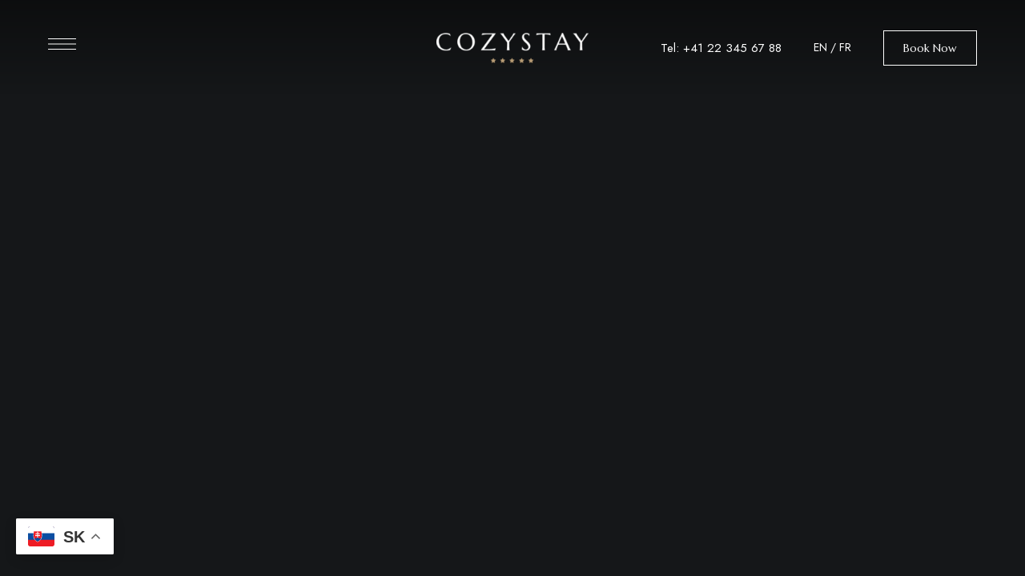

--- FILE ---
content_type: text/html; charset=UTF-8
request_url: https://www.vilacasablanca.sk/custom-site-header/island-resort-header/
body_size: 18903
content:
<!DOCTYPE html>
<html lang="sk-SK" class="no-js no-svg">
	<head>
		<meta charset="UTF-8">
		<meta name="viewport" content="width=device-width, initial-scale=1">
		<link rel="profile" href="//gmpg.org/xfn/11">
				<meta name='robots' content='index, follow, max-image-preview:large, max-snippet:-1, max-video-preview:-1' />
<link rel='stylesheet' id='loftocean-flaticons-css' href='https://www.vilacasablanca.sk/wp-content/plugins/cozystay-core/assets/libs/flaticon-font/flaticon_hotel.min.css?ver=2024033101' type='text/css' media='all' />

	<!-- This site is optimized with the Yoast SEO plugin v23.5 - https://yoast.com/wordpress/plugins/seo/ -->
	<title>Island Resort Header - Vila Casablanca</title>
	<link rel="canonical" href="https://www.vilacasablanca.sk/custom-site-header/island-resort-header/" />
	<meta property="og:locale" content="sk_SK" />
	<meta property="og:type" content="article" />
	<meta property="og:title" content="Island Resort Header - Vila Casablanca" />
	<meta property="og:description" content="Menu Home Rooms expand child menu Rooms Page Room Details &#8211; Top Image Room Details &#8211; Top Gallery Room Details &#8211; Left Booking Form Cart Checkout My account Pages expand child menu About the hotel Amenities &#038; Services Salon Price List Dining The Restaurant Wellness Local Activities Activity Detail Page Our Blog Contact Tel: +41 ..." />
	<meta property="og:url" content="https://www.vilacasablanca.sk/custom-site-header/island-resort-header/" />
	<meta property="og:site_name" content="Vila Casablanca" />
	<meta property="og:image" content="https://cozystay.loftocean.com/apartment/wp-content/uploads/sites/6/2023/03/logo-3-255x51.png" />
	<meta name="twitter:card" content="summary_large_image" />
	<script type="application/ld+json" class="yoast-schema-graph">{"@context":"https://schema.org","@graph":[{"@type":"WebPage","@id":"https://www.vilacasablanca.sk/custom-site-header/island-resort-header/","url":"https://www.vilacasablanca.sk/custom-site-header/island-resort-header/","name":"Island Resort Header - Vila Casablanca","isPartOf":{"@id":"https://www.vilacasablanca.sk/#website"},"primaryImageOfPage":{"@id":"https://www.vilacasablanca.sk/custom-site-header/island-resort-header/#primaryimage"},"image":{"@id":"https://www.vilacasablanca.sk/custom-site-header/island-resort-header/#primaryimage"},"thumbnailUrl":"https://cozystay.loftocean.com/apartment/wp-content/uploads/sites/6/2023/03/logo-3-255x51.png","datePublished":"2023-08-02T14:55:06+00:00","dateModified":"2023-08-02T14:55:06+00:00","breadcrumb":{"@id":"https://www.vilacasablanca.sk/custom-site-header/island-resort-header/#breadcrumb"},"inLanguage":"sk-SK","potentialAction":[{"@type":"ReadAction","target":["https://www.vilacasablanca.sk/custom-site-header/island-resort-header/"]}]},{"@type":"ImageObject","inLanguage":"sk-SK","@id":"https://www.vilacasablanca.sk/custom-site-header/island-resort-header/#primaryimage","url":"https://cozystay.loftocean.com/apartment/wp-content/uploads/sites/6/2023/03/logo-3-255x51.png","contentUrl":"https://cozystay.loftocean.com/apartment/wp-content/uploads/sites/6/2023/03/logo-3-255x51.png"},{"@type":"BreadcrumbList","@id":"https://www.vilacasablanca.sk/custom-site-header/island-resort-header/#breadcrumb","itemListElement":[{"@type":"ListItem","position":1,"name":"Home","item":"https://www.vilacasablanca.sk/"},{"@type":"ListItem","position":2,"name":"Island Resort Header"}]},{"@type":"WebSite","@id":"https://www.vilacasablanca.sk/#website","url":"https://www.vilacasablanca.sk/","name":"Vila Casablanca","description":"","publisher":{"@id":"https://www.vilacasablanca.sk/#organization"},"potentialAction":[{"@type":"SearchAction","target":{"@type":"EntryPoint","urlTemplate":"https://www.vilacasablanca.sk/?s={search_term_string}"},"query-input":{"@type":"PropertyValueSpecification","valueRequired":true,"valueName":"search_term_string"}}],"inLanguage":"sk-SK"},{"@type":"Organization","@id":"https://www.vilacasablanca.sk/#organization","name":"Vila Casablanca","url":"https://www.vilacasablanca.sk/","logo":{"@type":"ImageObject","inLanguage":"sk-SK","@id":"https://www.vilacasablanca.sk/#/schema/logo/image/","url":"https://www.vilacasablanca.sk/wp-content/uploads/2024/04/Casablanca_logo_W.svg","contentUrl":"https://www.vilacasablanca.sk/wp-content/uploads/2024/04/Casablanca_logo_W.svg","width":500,"height":200,"caption":"Vila Casablanca"},"image":{"@id":"https://www.vilacasablanca.sk/#/schema/logo/image/"}}]}</script>
	<!-- / Yoast SEO plugin. -->


<link rel='dns-prefetch' href='//fonts.googleapis.com' />
<link rel="alternate" type="application/rss+xml" title="RSS kanál: Vila Casablanca &raquo;" href="https://www.vilacasablanca.sk/feed/" />
<link rel="alternate" type="application/rss+xml" title="RSS kanál komentárov webu Vila Casablanca &raquo;" href="https://www.vilacasablanca.sk/comments/feed/" />
<link rel="alternate" title="oEmbed (JSON)" type="application/json+oembed" href="https://www.vilacasablanca.sk/wp-json/oembed/1.0/embed?url=https%3A%2F%2Fwww.vilacasablanca.sk%2Fcustom-site-header%2Fisland-resort-header%2F" />
<link rel="alternate" title="oEmbed (XML)" type="text/xml+oembed" href="https://www.vilacasablanca.sk/wp-json/oembed/1.0/embed?url=https%3A%2F%2Fwww.vilacasablanca.sk%2Fcustom-site-header%2Fisland-resort-header%2F&#038;format=xml" />
<style id='wp-img-auto-sizes-contain-inline-css' type='text/css'>
img:is([sizes=auto i],[sizes^="auto," i]){contain-intrinsic-size:3000px 1500px}
/*# sourceURL=wp-img-auto-sizes-contain-inline-css */
</style>
<link rel='stylesheet' id='cozystay-theme-google-fonts-css' href='https://fonts.googleapis.com/css?family=Marcellus%3A100italic%2C200italic%2C300italic%2C400italic%2C500italic%2C600italic%2C700italic%2C800italic%2C100%2C200%2C300%2C400%2C500%2C600%2C700%2C800%7CJost%3A400%2C100italic%2C200italic%2C300italic%2C400italic%2C500italic%2C600italic%2C700italic%2C800italic%2C100%2C200%2C300%2C500%2C600%2C700%2C800&#038;display=swap&#038;ver=2024033101' type='text/css' media='all' />
<link rel='stylesheet' id='slick-css' href='https://www.vilacasablanca.sk/wp-content/themes/cozystay/assets/libs/slick/slick.min.css?ver=1.8' type='text/css' media='all' />
<link rel='stylesheet' id='font-awesome-css' href='https://www.vilacasablanca.sk/wp-content/themes/cozystay/assets/fonts/font-awesome/css/all.min.css?ver=6.9' type='text/css' media='all' />
<link rel='stylesheet' id='elegant-font-css' href='https://www.vilacasablanca.sk/wp-content/themes/cozystay/assets/fonts/elegant-font/font.min.css?ver=6.9' type='text/css' media='all' />
<link rel='stylesheet' id='wp-block-library-css' href='https://www.vilacasablanca.sk/wp-includes/css/dist/block-library/style.min.css?ver=6.9' type='text/css' media='all' />
<link rel='stylesheet' id='wc-blocks-style-css' href='https://www.vilacasablanca.sk/wp-content/plugins/woocommerce/assets/client/blocks/wc-blocks.css?ver=wc-9.3.5' type='text/css' media='all' />
<style id='global-styles-inline-css' type='text/css'>
:root{--wp--preset--aspect-ratio--square: 1;--wp--preset--aspect-ratio--4-3: 4/3;--wp--preset--aspect-ratio--3-4: 3/4;--wp--preset--aspect-ratio--3-2: 3/2;--wp--preset--aspect-ratio--2-3: 2/3;--wp--preset--aspect-ratio--16-9: 16/9;--wp--preset--aspect-ratio--9-16: 9/16;--wp--preset--color--black: #000000;--wp--preset--color--cyan-bluish-gray: #abb8c3;--wp--preset--color--white: #ffffff;--wp--preset--color--pale-pink: #f78da7;--wp--preset--color--vivid-red: #cf2e2e;--wp--preset--color--luminous-vivid-orange: #ff6900;--wp--preset--color--luminous-vivid-amber: #fcb900;--wp--preset--color--light-green-cyan: #7bdcb5;--wp--preset--color--vivid-green-cyan: #00d084;--wp--preset--color--pale-cyan-blue: #8ed1fc;--wp--preset--color--vivid-cyan-blue: #0693e3;--wp--preset--color--vivid-purple: #9b51e0;--wp--preset--gradient--vivid-cyan-blue-to-vivid-purple: linear-gradient(135deg,rgb(6,147,227) 0%,rgb(155,81,224) 100%);--wp--preset--gradient--light-green-cyan-to-vivid-green-cyan: linear-gradient(135deg,rgb(122,220,180) 0%,rgb(0,208,130) 100%);--wp--preset--gradient--luminous-vivid-amber-to-luminous-vivid-orange: linear-gradient(135deg,rgb(252,185,0) 0%,rgb(255,105,0) 100%);--wp--preset--gradient--luminous-vivid-orange-to-vivid-red: linear-gradient(135deg,rgb(255,105,0) 0%,rgb(207,46,46) 100%);--wp--preset--gradient--very-light-gray-to-cyan-bluish-gray: linear-gradient(135deg,rgb(238,238,238) 0%,rgb(169,184,195) 100%);--wp--preset--gradient--cool-to-warm-spectrum: linear-gradient(135deg,rgb(74,234,220) 0%,rgb(151,120,209) 20%,rgb(207,42,186) 40%,rgb(238,44,130) 60%,rgb(251,105,98) 80%,rgb(254,248,76) 100%);--wp--preset--gradient--blush-light-purple: linear-gradient(135deg,rgb(255,206,236) 0%,rgb(152,150,240) 100%);--wp--preset--gradient--blush-bordeaux: linear-gradient(135deg,rgb(254,205,165) 0%,rgb(254,45,45) 50%,rgb(107,0,62) 100%);--wp--preset--gradient--luminous-dusk: linear-gradient(135deg,rgb(255,203,112) 0%,rgb(199,81,192) 50%,rgb(65,88,208) 100%);--wp--preset--gradient--pale-ocean: linear-gradient(135deg,rgb(255,245,203) 0%,rgb(182,227,212) 50%,rgb(51,167,181) 100%);--wp--preset--gradient--electric-grass: linear-gradient(135deg,rgb(202,248,128) 0%,rgb(113,206,126) 100%);--wp--preset--gradient--midnight: linear-gradient(135deg,rgb(2,3,129) 0%,rgb(40,116,252) 100%);--wp--preset--font-size--small: 13px;--wp--preset--font-size--medium: 20px;--wp--preset--font-size--large: 36px;--wp--preset--font-size--x-large: 42px;--wp--preset--font-family--inter: "Inter", sans-serif;--wp--preset--font-family--cardo: Cardo;--wp--preset--spacing--20: 0.44rem;--wp--preset--spacing--30: 0.67rem;--wp--preset--spacing--40: 1rem;--wp--preset--spacing--50: 1.5rem;--wp--preset--spacing--60: 2.25rem;--wp--preset--spacing--70: 3.38rem;--wp--preset--spacing--80: 5.06rem;--wp--preset--shadow--natural: 6px 6px 9px rgba(0, 0, 0, 0.2);--wp--preset--shadow--deep: 12px 12px 50px rgba(0, 0, 0, 0.4);--wp--preset--shadow--sharp: 6px 6px 0px rgba(0, 0, 0, 0.2);--wp--preset--shadow--outlined: 6px 6px 0px -3px rgb(255, 255, 255), 6px 6px rgb(0, 0, 0);--wp--preset--shadow--crisp: 6px 6px 0px rgb(0, 0, 0);}:where(.is-layout-flex){gap: 0.5em;}:where(.is-layout-grid){gap: 0.5em;}body .is-layout-flex{display: flex;}.is-layout-flex{flex-wrap: wrap;align-items: center;}.is-layout-flex > :is(*, div){margin: 0;}body .is-layout-grid{display: grid;}.is-layout-grid > :is(*, div){margin: 0;}:where(.wp-block-columns.is-layout-flex){gap: 2em;}:where(.wp-block-columns.is-layout-grid){gap: 2em;}:where(.wp-block-post-template.is-layout-flex){gap: 1.25em;}:where(.wp-block-post-template.is-layout-grid){gap: 1.25em;}.has-black-color{color: var(--wp--preset--color--black) !important;}.has-cyan-bluish-gray-color{color: var(--wp--preset--color--cyan-bluish-gray) !important;}.has-white-color{color: var(--wp--preset--color--white) !important;}.has-pale-pink-color{color: var(--wp--preset--color--pale-pink) !important;}.has-vivid-red-color{color: var(--wp--preset--color--vivid-red) !important;}.has-luminous-vivid-orange-color{color: var(--wp--preset--color--luminous-vivid-orange) !important;}.has-luminous-vivid-amber-color{color: var(--wp--preset--color--luminous-vivid-amber) !important;}.has-light-green-cyan-color{color: var(--wp--preset--color--light-green-cyan) !important;}.has-vivid-green-cyan-color{color: var(--wp--preset--color--vivid-green-cyan) !important;}.has-pale-cyan-blue-color{color: var(--wp--preset--color--pale-cyan-blue) !important;}.has-vivid-cyan-blue-color{color: var(--wp--preset--color--vivid-cyan-blue) !important;}.has-vivid-purple-color{color: var(--wp--preset--color--vivid-purple) !important;}.has-black-background-color{background-color: var(--wp--preset--color--black) !important;}.has-cyan-bluish-gray-background-color{background-color: var(--wp--preset--color--cyan-bluish-gray) !important;}.has-white-background-color{background-color: var(--wp--preset--color--white) !important;}.has-pale-pink-background-color{background-color: var(--wp--preset--color--pale-pink) !important;}.has-vivid-red-background-color{background-color: var(--wp--preset--color--vivid-red) !important;}.has-luminous-vivid-orange-background-color{background-color: var(--wp--preset--color--luminous-vivid-orange) !important;}.has-luminous-vivid-amber-background-color{background-color: var(--wp--preset--color--luminous-vivid-amber) !important;}.has-light-green-cyan-background-color{background-color: var(--wp--preset--color--light-green-cyan) !important;}.has-vivid-green-cyan-background-color{background-color: var(--wp--preset--color--vivid-green-cyan) !important;}.has-pale-cyan-blue-background-color{background-color: var(--wp--preset--color--pale-cyan-blue) !important;}.has-vivid-cyan-blue-background-color{background-color: var(--wp--preset--color--vivid-cyan-blue) !important;}.has-vivid-purple-background-color{background-color: var(--wp--preset--color--vivid-purple) !important;}.has-black-border-color{border-color: var(--wp--preset--color--black) !important;}.has-cyan-bluish-gray-border-color{border-color: var(--wp--preset--color--cyan-bluish-gray) !important;}.has-white-border-color{border-color: var(--wp--preset--color--white) !important;}.has-pale-pink-border-color{border-color: var(--wp--preset--color--pale-pink) !important;}.has-vivid-red-border-color{border-color: var(--wp--preset--color--vivid-red) !important;}.has-luminous-vivid-orange-border-color{border-color: var(--wp--preset--color--luminous-vivid-orange) !important;}.has-luminous-vivid-amber-border-color{border-color: var(--wp--preset--color--luminous-vivid-amber) !important;}.has-light-green-cyan-border-color{border-color: var(--wp--preset--color--light-green-cyan) !important;}.has-vivid-green-cyan-border-color{border-color: var(--wp--preset--color--vivid-green-cyan) !important;}.has-pale-cyan-blue-border-color{border-color: var(--wp--preset--color--pale-cyan-blue) !important;}.has-vivid-cyan-blue-border-color{border-color: var(--wp--preset--color--vivid-cyan-blue) !important;}.has-vivid-purple-border-color{border-color: var(--wp--preset--color--vivid-purple) !important;}.has-vivid-cyan-blue-to-vivid-purple-gradient-background{background: var(--wp--preset--gradient--vivid-cyan-blue-to-vivid-purple) !important;}.has-light-green-cyan-to-vivid-green-cyan-gradient-background{background: var(--wp--preset--gradient--light-green-cyan-to-vivid-green-cyan) !important;}.has-luminous-vivid-amber-to-luminous-vivid-orange-gradient-background{background: var(--wp--preset--gradient--luminous-vivid-amber-to-luminous-vivid-orange) !important;}.has-luminous-vivid-orange-to-vivid-red-gradient-background{background: var(--wp--preset--gradient--luminous-vivid-orange-to-vivid-red) !important;}.has-very-light-gray-to-cyan-bluish-gray-gradient-background{background: var(--wp--preset--gradient--very-light-gray-to-cyan-bluish-gray) !important;}.has-cool-to-warm-spectrum-gradient-background{background: var(--wp--preset--gradient--cool-to-warm-spectrum) !important;}.has-blush-light-purple-gradient-background{background: var(--wp--preset--gradient--blush-light-purple) !important;}.has-blush-bordeaux-gradient-background{background: var(--wp--preset--gradient--blush-bordeaux) !important;}.has-luminous-dusk-gradient-background{background: var(--wp--preset--gradient--luminous-dusk) !important;}.has-pale-ocean-gradient-background{background: var(--wp--preset--gradient--pale-ocean) !important;}.has-electric-grass-gradient-background{background: var(--wp--preset--gradient--electric-grass) !important;}.has-midnight-gradient-background{background: var(--wp--preset--gradient--midnight) !important;}.has-small-font-size{font-size: var(--wp--preset--font-size--small) !important;}.has-medium-font-size{font-size: var(--wp--preset--font-size--medium) !important;}.has-large-font-size{font-size: var(--wp--preset--font-size--large) !important;}.has-x-large-font-size{font-size: var(--wp--preset--font-size--x-large) !important;}
/*# sourceURL=global-styles-inline-css */
</style>

<link rel='stylesheet' id='woocommerce-general-css' href='https://www.vilacasablanca.sk/wp-content/plugins/woocommerce/assets/css/woocommerce.css?ver=9.3.5' type='text/css' media='all' />
<link rel='stylesheet' id='woocommerce-layout-css' href='https://www.vilacasablanca.sk/wp-content/plugins/woocommerce/assets/css/woocommerce-layout.css?ver=9.3.5' type='text/css' media='all' />
<link rel='stylesheet' id='woocommerce-smallscreen-css' href='https://www.vilacasablanca.sk/wp-content/plugins/woocommerce/assets/css/woocommerce-smallscreen.css?ver=9.3.5' type='text/css' media='only screen and (max-width: 768px)' />
<link rel='stylesheet' id='cozystay-theme-style-css' href='https://www.vilacasablanca.sk/wp-content/themes/cozystay/assets/styles/front/main.min.css?ver=2024033101' type='text/css' media='all' />
<link rel='stylesheet' id='sbr_styles-css' href='https://www.vilacasablanca.sk/wp-content/plugins/reviews-feed/assets/css/sbr-styles.css?ver=1.2.0' type='text/css' media='all' />
<link rel='stylesheet' id='sbi_styles-css' href='https://www.vilacasablanca.sk/wp-content/plugins/instagram-feed/css/sbi-styles.min.css?ver=6.5.1' type='text/css' media='all' />
<link rel='stylesheet' id='cozystay-woocommerce-css' href='https://www.vilacasablanca.sk/wp-content/themes/cozystay/assets/styles/front/shop.min.css?ver=2024033101' type='text/css' media='all' />
<style id='wp-emoji-styles-inline-css' type='text/css'>

	img.wp-smiley, img.emoji {
		display: inline !important;
		border: none !important;
		box-shadow: none !important;
		height: 1em !important;
		width: 1em !important;
		margin: 0 0.07em !important;
		vertical-align: -0.1em !important;
		background: none !important;
		padding: 0 !important;
	}
/*# sourceURL=wp-emoji-styles-inline-css */
</style>
<style id='classic-theme-styles-inline-css' type='text/css'>
/*! This file is auto-generated */
.wp-block-button__link{color:#fff;background-color:#32373c;border-radius:9999px;box-shadow:none;text-decoration:none;padding:calc(.667em + 2px) calc(1.333em + 2px);font-size:1.125em}.wp-block-file__button{background:#32373c;color:#fff;text-decoration:none}
/*# sourceURL=/wp-includes/css/classic-themes.min.css */
</style>
<link rel='stylesheet' id='contact-form-7-css' href='https://www.vilacasablanca.sk/wp-content/plugins/contact-form-7/includes/css/styles.css?ver=5.9.8' type='text/css' media='all' />
<style id='woocommerce-inline-inline-css' type='text/css'>
.woocommerce form .form-row .required { visibility: visible; }
/*# sourceURL=woocommerce-inline-inline-css */
</style>
<link rel='stylesheet' id='cozystay-child-theme-style-css' href='https://www.vilacasablanca.sk/wp-content/themes/cozystay-child/style.css?ver=6.9' type='text/css' media='all' />
<style id='cozystay-child-theme-style-inline-css' type='text/css'>
:root { --primary-color: #a6a7ad; --primary-color-semi: rgba(166, 167, 173, 0.3); --secondary-color: #53624e; --dark-bg-color: #151719; --dark-content-color: #cfcfcf; --btn-bg: #ab916c; --btn-bg-hover: #aa8b5f; --shf-color: var(--primary-color); } #page { --page-title-bg: #000000; --page-title-color: #ffffff; }.sidemenu .container { background-color: #000000; } .meta-wrap { color: var(--primary-color); } .cs-rooms .cs-room-content .item-subtitle, .room .post-header .item-subtitle { color: var(--primary-color); }
/*# sourceURL=cozystay-child-theme-style-inline-css */
</style>
<link rel='stylesheet' id='jquery-daterangepicker-css' href='https://www.vilacasablanca.sk/wp-content/plugins/cozystay-core/assets/libs/daterangepicker/daterangepicker.min.css?ver=3.1.1' type='text/css' media='all' />
<link rel='stylesheet' id='elementor-frontend-css' href='https://www.vilacasablanca.sk/wp-content/plugins/elementor/assets/css/frontend.min.css?ver=3.24.5' type='text/css' media='all' />
<link rel='stylesheet' id='swiper-css' href='https://www.vilacasablanca.sk/wp-content/plugins/elementor/assets/lib/swiper/v8/css/swiper.min.css?ver=8.4.5' type='text/css' media='all' />
<link rel='stylesheet' id='e-swiper-css' href='https://www.vilacasablanca.sk/wp-content/plugins/elementor/assets/css/conditionals/e-swiper.min.css?ver=3.24.5' type='text/css' media='all' />
<link rel='stylesheet' id='elementor-post-9-css' href='https://www.vilacasablanca.sk/wp-content/uploads/elementor/css/post-9.css?ver=1728301329' type='text/css' media='all' />
<link rel='stylesheet' id='elementor-pro-css' href='https://www.vilacasablanca.sk/wp-content/plugins/elementor-pro/assets/css/frontend.min.css?ver=3.19.0' type='text/css' media='all' />
<link rel='stylesheet' id='sbistyles-css' href='https://www.vilacasablanca.sk/wp-content/plugins/instagram-feed/css/sbi-styles.min.css?ver=6.5.1' type='text/css' media='all' />
<link rel='stylesheet' id='widget-text-editor-css' href='https://www.vilacasablanca.sk/wp-content/plugins/elementor/assets/css/widget-text-editor.min.css?ver=3.24.5' type='text/css' media='all' />
<link rel='stylesheet' id='elementor-post-1703-css' href='https://www.vilacasablanca.sk/wp-content/uploads/elementor/css/post-1703.css?ver=1728301427' type='text/css' media='all' />
<link rel='stylesheet' id='google-fonts-1-css' href='https://fonts.googleapis.com/css?family=Roboto%3A100%2C100italic%2C200%2C200italic%2C300%2C300italic%2C400%2C400italic%2C500%2C500italic%2C600%2C600italic%2C700%2C700italic%2C800%2C800italic%2C900%2C900italic%7CRoboto+Slab%3A100%2C100italic%2C200%2C200italic%2C300%2C300italic%2C400%2C400italic%2C500%2C500italic%2C600%2C600italic%2C700%2C700italic%2C800%2C800italic%2C900%2C900italic&#038;display=swap&#038;subset=latin-ext&#038;ver=6.9' type='text/css' media='all' />
<link rel="preconnect" href="https://fonts.gstatic.com/" crossorigin><script type="text/javascript" src="https://www.vilacasablanca.sk/wp-content/themes/cozystay/assets/scripts/libs/modernizr.min.js?ver=3.3.1" id="modernizr-js"></script>
<script type="text/javascript" src="https://www.vilacasablanca.sk/wp-includes/js/jquery/jquery.min.js?ver=3.7.1" id="jquery-core-js"></script>
<script type="text/javascript" src="https://www.vilacasablanca.sk/wp-includes/js/jquery/jquery-migrate.min.js?ver=3.4.1" id="jquery-migrate-js"></script>
<script type="text/javascript" src="https://www.vilacasablanca.sk/wp-content/plugins/woocommerce/assets/js/jquery-blockui/jquery.blockUI.min.js?ver=2.7.0-wc.9.3.5" id="jquery-blockui-js" defer="defer" data-wp-strategy="defer"></script>
<script type="text/javascript" id="wc-add-to-cart-js-extra">
/* <![CDATA[ */
var wc_add_to_cart_params = {"ajax_url":"/wp-admin/admin-ajax.php","wc_ajax_url":"/?wc-ajax=%%endpoint%%","i18n_view_cart":"View cart","cart_url":"https://www.vilacasablanca.sk/cart/","is_cart":"","cart_redirect_after_add":"no"};
//# sourceURL=wc-add-to-cart-js-extra
/* ]]> */
</script>
<script type="text/javascript" src="https://www.vilacasablanca.sk/wp-content/plugins/woocommerce/assets/js/frontend/add-to-cart.min.js?ver=9.3.5" id="wc-add-to-cart-js" defer="defer" data-wp-strategy="defer"></script>
<script type="text/javascript" src="https://www.vilacasablanca.sk/wp-content/plugins/woocommerce/assets/js/js-cookie/js.cookie.min.js?ver=2.1.4-wc.9.3.5" id="js-cookie-js" defer="defer" data-wp-strategy="defer"></script>
<script type="text/javascript" id="woocommerce-js-extra">
/* <![CDATA[ */
var woocommerce_params = {"ajax_url":"/wp-admin/admin-ajax.php","wc_ajax_url":"/?wc-ajax=%%endpoint%%"};
//# sourceURL=woocommerce-js-extra
/* ]]> */
</script>
<script type="text/javascript" src="https://www.vilacasablanca.sk/wp-content/plugins/woocommerce/assets/js/frontend/woocommerce.min.js?ver=9.3.5" id="woocommerce-js" defer="defer" data-wp-strategy="defer"></script>
<link rel="https://api.w.org/" href="https://www.vilacasablanca.sk/wp-json/" /><link rel="alternate" title="JSON" type="application/json" href="https://www.vilacasablanca.sk/wp-json/wp/v2/custom_site_headers/1703" /><link rel="EditURI" type="application/rsd+xml" title="RSD" href="https://www.vilacasablanca.sk/xmlrpc.php?rsd" />
<meta name="generator" content="WordPress 6.9" />
<meta name="generator" content="WooCommerce 9.3.5" />
<link rel='shortlink' href='https://www.vilacasablanca.sk/?p=1703' />
<meta name="ti-site-data" content="[base64]" />	<noscript><style>.woocommerce-product-gallery{ opacity: 1 !important; }</style></noscript>
	<meta name="generator" content="Elementor 3.24.5; features: e_font_icon_svg, additional_custom_breakpoints; settings: css_print_method-external, google_font-enabled, font_display-swap">
			<style>
				.e-con.e-parent:nth-of-type(n+4):not(.e-lazyloaded):not(.e-no-lazyload),
				.e-con.e-parent:nth-of-type(n+4):not(.e-lazyloaded):not(.e-no-lazyload) * {
					background-image: none !important;
				}
				@media screen and (max-height: 1024px) {
					.e-con.e-parent:nth-of-type(n+3):not(.e-lazyloaded):not(.e-no-lazyload),
					.e-con.e-parent:nth-of-type(n+3):not(.e-lazyloaded):not(.e-no-lazyload) * {
						background-image: none !important;
					}
				}
				@media screen and (max-height: 640px) {
					.e-con.e-parent:nth-of-type(n+2):not(.e-lazyloaded):not(.e-no-lazyload),
					.e-con.e-parent:nth-of-type(n+2):not(.e-lazyloaded):not(.e-no-lazyload) * {
						background-image: none !important;
					}
				}
			</style>
			<style class='wp-fonts-local' type='text/css'>
@font-face{font-family:Inter;font-style:normal;font-weight:300 900;font-display:fallback;src:url('https://www.vilacasablanca.sk/wp-content/plugins/woocommerce/assets/fonts/Inter-VariableFont_slnt,wght.woff2') format('woff2');font-stretch:normal;}
@font-face{font-family:Cardo;font-style:normal;font-weight:400;font-display:fallback;src:url('https://www.vilacasablanca.sk/wp-content/plugins/woocommerce/assets/fonts/cardo_normal_400.woff2') format('woff2');}
</style>
<link rel="icon" href="https://www.vilacasablanca.sk/wp-content/uploads/2024/04/cropped-FAV_Casablanca-32x32.png" sizes="32x32" />
<link rel="icon" href="https://www.vilacasablanca.sk/wp-content/uploads/2024/04/cropped-FAV_Casablanca-192x192.png" sizes="192x192" />
<link rel="apple-touch-icon" href="https://www.vilacasablanca.sk/wp-content/uploads/2024/04/cropped-FAV_Casablanca-180x180.png" />
<meta name="msapplication-TileImage" content="https://www.vilacasablanca.sk/wp-content/uploads/2024/04/cropped-FAV_Casablanca-270x270.png" />
		<style type="text/css" id="wp-custom-css">
			.elementor-sticky--active{
	background:#151819!important;
}

.elementor-150 .elementor-element.elementor-element-5dc39db7 .cs-reservation-form {
    --form-bd: #B99D75;
    background: #151819;
    padding: 1rem;
}

.woocommerce-checkout .cart_item a.remove {
    color: #ff0000;
    font-size: 20px;
    font-weight: bold;
    display: inline-block;
    margin-left: 10px;
}

.elementor-element.elementor-element-b2394d0.elementor-widget__width-auto.elementor-widget.elementor-widget-cs_menu_toggle {
    background: #292e30;
    padding-left: 9px !important;
}

.woocommerce-checkout .remove {
    color: #ff0000;
    margin-left: 10px;
    font-size: 20px;
}

.gt_switcher_wrapper {
top:40px!important;
}

.glink img{
	width:30px;
	margin:5px!important;
}


.odkaz a:hover {
	color:#b99d75!important;
}	



@media screen and (max-width: 800px) {
.glink img{
	width:25px;
	margin:3px!important;
	
}
}

.sticky-header {
    display: none; /* Skryje sticky header na začiatku */
}

#first-section.waypoint-sticky .sticky-header {
    display: block; /* Zobrazí sticky header, keď sa prvá sekcia posunie nad ňu */
}

div#elementor-tab-title-7001 {
    text-align: center;
	font-size:22px;
}		</style>
		<style id="wpforms-css-vars-root">
				:root {
					--wpforms-field-border-radius: 3px;
--wpforms-field-border-style: solid;
--wpforms-field-border-size: 1px;
--wpforms-field-background-color: #ffffff;
--wpforms-field-border-color: rgba( 0, 0, 0, 0.25 );
--wpforms-field-border-color-spare: rgba( 0, 0, 0, 0.25 );
--wpforms-field-text-color: rgba( 0, 0, 0, 0.7 );
--wpforms-field-menu-color: #ffffff;
--wpforms-label-color: rgba( 0, 0, 0, 0.85 );
--wpforms-label-sublabel-color: rgba( 0, 0, 0, 0.55 );
--wpforms-label-error-color: #d63637;
--wpforms-button-border-radius: 3px;
--wpforms-button-border-style: none;
--wpforms-button-border-size: 1px;
--wpforms-button-background-color: #066aab;
--wpforms-button-border-color: #066aab;
--wpforms-button-text-color: #ffffff;
--wpforms-page-break-color: #066aab;
--wpforms-background-image: none;
--wpforms-background-position: center center;
--wpforms-background-repeat: no-repeat;
--wpforms-background-size: cover;
--wpforms-background-width: 100px;
--wpforms-background-height: 100px;
--wpforms-background-color: rgba( 0, 0, 0, 0 );
--wpforms-background-url: none;
--wpforms-container-padding: 0px;
--wpforms-container-border-style: none;
--wpforms-container-border-width: 1px;
--wpforms-container-border-color: #000000;
--wpforms-container-border-radius: 3px;
--wpforms-field-size-input-height: 43px;
--wpforms-field-size-input-spacing: 15px;
--wpforms-field-size-font-size: 16px;
--wpforms-field-size-line-height: 19px;
--wpforms-field-size-padding-h: 14px;
--wpforms-field-size-checkbox-size: 16px;
--wpforms-field-size-sublabel-spacing: 5px;
--wpforms-field-size-icon-size: 1;
--wpforms-label-size-font-size: 16px;
--wpforms-label-size-line-height: 19px;
--wpforms-label-size-sublabel-font-size: 14px;
--wpforms-label-size-sublabel-line-height: 17px;
--wpforms-button-size-font-size: 17px;
--wpforms-button-size-height: 41px;
--wpforms-button-size-padding-h: 15px;
--wpforms-button-size-margin-top: 10px;
--wpforms-container-shadow-size-box-shadow: none;

				}
			</style>	<link rel='stylesheet' id='justified-gallery-css' href='https://www.vilacasablanca.sk/wp-content/themes/cozystay/assets/libs/justified-gallery/justifiedGallery.min.css?ver=3.6.3' type='text/css' media='all' />
<link rel='stylesheet' id='widget-icon-list-css' href='https://www.vilacasablanca.sk/wp-content/plugins/elementor/assets/css/widget-icon-list.min.css?ver=3.24.5' type='text/css' media='all' />
<link rel='stylesheet' id='widget-heading-css' href='https://www.vilacasablanca.sk/wp-content/plugins/elementor/assets/css/widget-heading.min.css?ver=3.24.5' type='text/css' media='all' />
</head>

	<body class="wp-singular custom_site_headers-template-default single single-custom_site_headers postid-1703 wp-custom-logo wp-embed-responsive wp-theme-cozystay wp-child-theme-cozystay-child theme-cozystay woocommerce-no-js elementor-default elementor-kit-9 elementor-page elementor-page-1703 dark-color site-layout-fullwidth cs-form-square">
        <div id="page">            <div id="content" class="site-content">
                <div class="main">
                	<div class="container">
                		<div id="primary" class="primary content-area">
                                                                                            <article class="post-1703 custom_site_headers type-custom_site_headers status-publish hentry">
    <div class="entry-content"><div data-elementor-type="wp-post" data-elementor-id="1703" class="elementor elementor-1703" data-elementor-post-type="custom_site_headers">
						<section class="elementor-section elementor-top-section elementor-element elementor-element-b50aaa9 elementor-section-content-middle elementor-hidden-tablet elementor-hidden-mobile elementor-section-full_width elementor-section-height-default elementor-section-height-default" data-id="b50aaa9" data-element_type="section">
							<div class="elementor-background-overlay"></div>
							<div class="elementor-container elementor-column-gap-no">
					<div class="elementor-column elementor-col-25 elementor-top-column elementor-element elementor-element-464fe91c dark-color" data-id="464fe91c" data-element_type="column">
			<div class="elementor-widget-wrap elementor-element-populated">
						<div class="elementor-element elementor-element-3267fa19 elementor-widget__width-auto elementor-widget elementor-widget-cs_menu_toggle" data-id="3267fa19" data-element_type="widget" data-widget_type="cs_menu_toggle.default">
				<div class="elementor-widget-container">
			        <button class="menu-toggle elementor-widget-menu-toggle">
			<span class="screen-reader-text">Menu</span>
			<span class="menu-toggle-icon"></span>
					</button>		</div>
				</div>
					</div>
		</div>
				<div class="elementor-column elementor-col-50 elementor-top-column elementor-element elementor-element-7cca50b6 dark-color" data-id="7cca50b6" data-element_type="column">
			<div class="elementor-widget-wrap elementor-element-populated">
						<div class="elementor-element elementor-element-3c95f6b1 elementor-align-center elementor-widget elementor-widget-cs_logo" data-id="3c95f6b1" data-element_type="widget" data-widget_type="cs_logo.default">
				<div class="elementor-widget-container">
			                <a href="https://www.vilacasablanca.sk/">                    <img decoding="async" width="255" height="51" src="https://www.vilacasablanca.sk/wp-content/uploads/2023/03/logo-3-255x51.png" class="attachment-cozystay_255x9999 size-cozystay_255x9999 wp-image-174" alt="" srcset="https://www.vilacasablanca.sk/wp-content/uploads/2023/03/logo-3-255x51.png 255w, https://www.vilacasablanca.sk/wp-content/uploads/2023/03/logo-3-150x30.png 150w, https://www.vilacasablanca.sk/wp-content/uploads/2023/03/logo-3-300x60.png 300w, https://www.vilacasablanca.sk/wp-content/uploads/2023/03/logo-3-370x74.png 370w, https://www.vilacasablanca.sk/wp-content/uploads/2023/03/logo-3.png 457w" sizes="(max-width: 255px) 100vw, 255px" />                </a>		</div>
				</div>
					</div>
		</div>
				<div class="elementor-column elementor-col-25 elementor-top-column elementor-element elementor-element-754bdb29 dark-color" data-id="754bdb29" data-element_type="column">
			<div class="elementor-widget-wrap elementor-element-populated">
						<div class="elementor-element elementor-element-67cfdae1 elementor-widget__width-auto elementor-widget elementor-widget-text-editor" data-id="67cfdae1" data-element_type="widget" data-widget_type="text-editor.default">
				<div class="elementor-widget-container">
							<a href="tel:+41223456788">Tel: +41 22 345 67 88</a>						</div>
				</div>
				<div class="elementor-element elementor-element-fbe4c9a elementor-widget__width-auto elementor-widget elementor-widget-text-editor" data-id="fbe4c9a" data-element_type="widget" data-widget_type="text-editor.default">
				<div class="elementor-widget-container">
							<a href="#">EN</a> / <a href="#">FR</a>						</div>
				</div>
				<div class="elementor-element elementor-element-21c4376b elementor-widget__width-auto elementor-widget elementor-widget-cs_button" data-id="21c4376b" data-element_type="widget" data-widget_type="cs_button.default">
				<div class="elementor-widget-container">
			        <a href="#" class="elementor-button-link button cs-btn-outline cs-btn-small cs-btn-color-white" role="button">
            <span class="cs-btn-text">Book Now</span>        </a>		</div>
				</div>
					</div>
		</div>
					</div>
		</section>
				<section class="elementor-section elementor-top-section elementor-element elementor-element-34675c90 elementor-section-content-middle elementor-hidden-desktop elementor-section-full_width elementor-section-height-default elementor-section-height-default" data-id="34675c90" data-element_type="section">
							<div class="elementor-background-overlay"></div>
							<div class="elementor-container elementor-column-gap-no">
					<div class="elementor-column elementor-col-33 elementor-top-column elementor-element elementor-element-2efd2518 dark-color" data-id="2efd2518" data-element_type="column">
			<div class="elementor-widget-wrap elementor-element-populated">
						<div class="elementor-element elementor-element-4ab262ec elementor-widget__width-auto elementor-widget elementor-widget-cs_menu_toggle" data-id="4ab262ec" data-element_type="widget" data-widget_type="cs_menu_toggle.default">
				<div class="elementor-widget-container">
			        <button class="menu-toggle elementor-widget-menu-toggle">
			<span class="screen-reader-text">Menu</span>
			<span class="menu-toggle-icon"></span>
					</button>		</div>
				</div>
					</div>
		</div>
				<div class="elementor-column elementor-col-33 elementor-top-column elementor-element elementor-element-1ee87ae" data-id="1ee87ae" data-element_type="column">
			<div class="elementor-widget-wrap elementor-element-populated">
						<div class="elementor-element elementor-element-d0d5459 elementor-align-center elementor-widget__width-auto elementor-widget elementor-widget-cs_logo" data-id="d0d5459" data-element_type="widget" data-widget_type="cs_logo.default">
				<div class="elementor-widget-container">
			                <a href="https://www.vilacasablanca.sk/">                    <img decoding="async" width="255" height="51" src="https://www.vilacasablanca.sk/wp-content/uploads/2023/03/logo-3-255x51.png" class="attachment-cozystay_255x9999 size-cozystay_255x9999 wp-image-174" alt="" srcset="https://www.vilacasablanca.sk/wp-content/uploads/2023/03/logo-3-255x51.png 255w, https://www.vilacasablanca.sk/wp-content/uploads/2023/03/logo-3-150x30.png 150w, https://www.vilacasablanca.sk/wp-content/uploads/2023/03/logo-3-300x60.png 300w, https://www.vilacasablanca.sk/wp-content/uploads/2023/03/logo-3-370x74.png 370w, https://www.vilacasablanca.sk/wp-content/uploads/2023/03/logo-3.png 457w" sizes="(max-width: 255px) 100vw, 255px" />                </a>		</div>
				</div>
					</div>
		</div>
				<div class="elementor-column elementor-col-33 elementor-top-column elementor-element elementor-element-75054c7c dark-color" data-id="75054c7c" data-element_type="column">
			<div class="elementor-widget-wrap elementor-element-populated">
						<div class="elementor-element elementor-element-768e9b97 elementor-widget__width-auto elementor-widget elementor-widget-text-editor" data-id="768e9b97" data-element_type="widget" data-widget_type="text-editor.default">
				<div class="elementor-widget-container">
							<a href="#">EN</a> / <a href="#">FR</a>						</div>
				</div>
					</div>
		</div>
					</div>
		</section>
				</div>    </div><!-- .post-entry -->
</article>                                                    </div>
                	</div>
                </div>
            </div> <!-- end of #content -->
        </div> <!-- end of #page -->
        <script type="speculationrules">
{"prefetch":[{"source":"document","where":{"and":[{"href_matches":"/*"},{"not":{"href_matches":["/wp-*.php","/wp-admin/*","/wp-content/uploads/*","/wp-content/*","/wp-content/plugins/*","/wp-content/themes/cozystay-child/*","/wp-content/themes/cozystay/*","/*\\?(.+)"]}},{"not":{"selector_matches":"a[rel~=\"nofollow\"]"}},{"not":{"selector_matches":".no-prefetch, .no-prefetch a"}}]},"eagerness":"conservative"}]}
</script>
<div class="gtranslate_wrapper" id="gt-wrapper-10718277"></div><!-- Instagram Feed JS -->
<script type="text/javascript">
var sbiajaxurl = "https://www.vilacasablanca.sk/wp-admin/admin-ajax.php";
</script>
			<script type='text/javascript'>
				const lazyloadRunObserver = () => {
					const lazyloadBackgrounds = document.querySelectorAll( `.e-con.e-parent:not(.e-lazyloaded)` );
					const lazyloadBackgroundObserver = new IntersectionObserver( ( entries ) => {
						entries.forEach( ( entry ) => {
							if ( entry.isIntersecting ) {
								let lazyloadBackground = entry.target;
								if( lazyloadBackground ) {
									lazyloadBackground.classList.add( 'e-lazyloaded' );
								}
								lazyloadBackgroundObserver.unobserve( entry.target );
							}
						});
					}, { rootMargin: '200px 0px 200px 0px' } );
					lazyloadBackgrounds.forEach( ( lazyloadBackground ) => {
						lazyloadBackgroundObserver.observe( lazyloadBackground );
					} );
				};
				const events = [
					'DOMContentLoaded',
					'elementor/lazyload/observe',
				];
				events.forEach( ( event ) => {
					document.addEventListener( event, lazyloadRunObserver );
				} );
			</script>
							<div  class="sidemenu sidemenu-custom fade-in fullwidth">					<div class="container">						<div class="sidemenu-content">			<link rel="stylesheet" id="elementor-post-1058-css" href="https://www.vilacasablanca.sk/wp-content/uploads/elementor/css/post-1058.css?ver=1728301329" type="text/css" media="all">		<div data-elementor-type="wp-post" data-elementor-id="1058" class="elementor elementor-1058" data-elementor-post-type="custom_blocks">
						<section class="elementor-section elementor-top-section elementor-element elementor-element-b22b346 elementor-section-content-middle elementor-hidden-tablet elementor-hidden-mobile cs-section-content-fullwidth elementor-section-boxed elementor-section-height-default elementor-section-height-default" data-id="b22b346" data-element_type="section" data-settings="{&quot;background_background&quot;:&quot;classic&quot;}">
							<div class="elementor-background-overlay"></div>
							<div class="elementor-container elementor-column-gap-no">
					<div class="elementor-column elementor-col-25 elementor-top-column elementor-element elementor-element-6a1004f dark-color" data-id="6a1004f" data-element_type="column">
			<div class="elementor-widget-wrap elementor-element-populated">
						<div class="elementor-element elementor-element-23f92bf odkaz elementor-widget elementor-widget-text-editor" data-id="23f92bf" data-element_type="widget" data-widget_type="text-editor.default">
				<div class="elementor-widget-container">
							<p><a tabindex="0" href="https://www.google.com/maps/place/Vila+Casablanca/@49.0593087,20.2979841,17z/data=!3m1!4b1!4m9!3m8!1s0x473e3aea93dcb957:0x6137f13da9b746ec!5m2!4m1!1i2!8m2!3d49.0593087!4d20.2979841!16s%2Fg%2F11d_9kw0vq?entry=ttu" data-url="/maps/place//data=!4m2!3m1!1s0x473e3aea93dcb957:0x6137f13da9b746ec?sa=X&amp;ved=2ahUKEwj0hc6Nz-eFAxWZ_QIHHXfKD8kQ4kB6BAgUEAA">Jiřího Wolkera 462/5, 058 01 Poprad</a></p>						</div>
				</div>
					</div>
		</div>
				<div class="elementor-column elementor-col-25 elementor-top-column elementor-element elementor-element-4d512c0" data-id="4d512c0" data-element_type="column">
			<div class="elementor-widget-wrap">
							</div>
		</div>
				<div class="elementor-column elementor-col-25 elementor-top-column elementor-element elementor-element-8e235a9" data-id="8e235a9" data-element_type="column">
			<div class="elementor-widget-wrap">
							</div>
		</div>
				<div class="elementor-column elementor-col-25 elementor-top-column elementor-element elementor-element-38299b6 dark-color" data-id="38299b6" data-element_type="column">
			<div class="elementor-widget-wrap elementor-element-populated">
						<div class="elementor-element elementor-element-be3b6ec elementor-widget__width-auto odkaz elementor-widget elementor-widget-text-editor" data-id="be3b6ec" data-element_type="widget" data-widget_type="text-editor.default">
				<div class="elementor-widget-container">
							<p><a href="mailto:paulik@penzionjakub.sk"><span class="elementor-icon-list-text">paulik@penzionjakub.sk</span></a></p>						</div>
				</div>
					</div>
		</div>
					</div>
		</section>
				<section class="elementor-section elementor-top-section elementor-element elementor-element-7c4be910 elementor-section-content-middle cs-section-content-fullwidth elementor-hidden-tablet elementor-hidden-mobile elementor-section-boxed elementor-section-height-default elementor-section-height-default" data-id="7c4be910" data-element_type="section" data-settings="{&quot;background_background&quot;:&quot;classic&quot;}">
						<div class="elementor-container elementor-column-gap-no">
					<div class="elementor-column elementor-col-33 elementor-top-column elementor-element elementor-element-4891c44a dark-color" data-id="4891c44a" data-element_type="column">
			<div class="elementor-widget-wrap elementor-element-populated">
						<div class="elementor-element elementor-element-41685404 elementor-widget__width-auto elementor-widget elementor-widget-cs_menu_toggle" data-id="41685404" data-element_type="widget" data-widget_type="cs_menu_toggle.default">
				<div class="elementor-widget-container">
			        <button class="menu-toggle elementor-widget-menu-toggle close-button">
			<span class="screen-reader-text">Menu</span>
			<span class="menu-toggle-icon"></span>
					</button>		</div>
				</div>
					</div>
		</div>
				<div class="elementor-column elementor-col-33 elementor-top-column elementor-element elementor-element-2f8981cf dark-color" data-id="2f8981cf" data-element_type="column">
			<div class="elementor-widget-wrap elementor-element-populated">
						<div class="elementor-element elementor-element-44cf5926 elementor-align-center elementor-widget elementor-widget-cs_logo" data-id="44cf5926" data-element_type="widget" data-widget_type="cs_logo.default">
				<div class="elementor-widget-container">
			                <a href="https://www.vilacasablanca.sk/">                    <img width="200" height="80" class="attachment-full size-full wp-image-2545" alt="" src="https://www.vilacasablanca.sk/wp-content/uploads/2024/04/Casablanca_logo_W.svg" />                </a>		</div>
				</div>
					</div>
		</div>
				<div class="elementor-column elementor-col-33 elementor-top-column elementor-element elementor-element-7f8886b dark-color" data-id="7f8886b" data-element_type="column">
			<div class="elementor-widget-wrap elementor-element-populated">
						<div class="elementor-element elementor-element-e194b5b elementor-widget__width-auto odkaz elementor-widget elementor-widget-text-editor" data-id="e194b5b" data-element_type="widget" data-widget_type="text-editor.default">
				<div class="elementor-widget-container">
							<p><a id="Penzion Jakub" href="tel:+421907564450">+421 / 907 564 450</a></p>						</div>
				</div>
					</div>
		</div>
					</div>
		</section>
				<section class="elementor-section elementor-top-section elementor-element elementor-element-294813d1 elementor-section-content-middle elementor-hidden-desktop cs-section-content-fullwidth elementor-section-boxed elementor-section-height-default elementor-section-height-default" data-id="294813d1" data-element_type="section" data-settings="{&quot;background_background&quot;:&quot;classic&quot;}">
						<div class="elementor-container elementor-column-gap-no">
					<div class="elementor-column elementor-col-33 elementor-top-column elementor-element elementor-element-256d09c7 dark-color" data-id="256d09c7" data-element_type="column">
			<div class="elementor-widget-wrap elementor-element-populated">
						<div class="elementor-element elementor-element-6dce6217 elementor-widget__width-auto elementor-widget elementor-widget-cs_menu_toggle" data-id="6dce6217" data-element_type="widget" data-widget_type="cs_menu_toggle.default">
				<div class="elementor-widget-container">
			        <button class="menu-toggle elementor-widget-menu-toggle close-button">
			<span class="screen-reader-text">Menu</span>
			<span class="menu-toggle-icon"></span>
					</button>		</div>
				</div>
					</div>
		</div>
				<div class="elementor-column elementor-col-33 elementor-top-column elementor-element elementor-element-4e740846 dark-color" data-id="4e740846" data-element_type="column">
			<div class="elementor-widget-wrap elementor-element-populated">
						<div class="elementor-element elementor-element-1f46ec06 elementor-align-center elementor-widget elementor-widget-cs_logo" data-id="1f46ec06" data-element_type="widget" data-widget_type="cs_logo.default">
				<div class="elementor-widget-container">
			                <a href="https://www.vilacasablanca.sk/">                    <img width="200" height="80" class="attachment-full size-full wp-image-2545" alt="" src="https://www.vilacasablanca.sk/wp-content/uploads/2024/04/Casablanca_logo_W.svg" />                </a>		</div>
				</div>
					</div>
		</div>
				<div class="elementor-column elementor-col-33 elementor-top-column elementor-element elementor-element-1fae9a7d dark-color" data-id="1fae9a7d" data-element_type="column">
			<div class="elementor-widget-wrap">
							</div>
		</div>
					</div>
		</section>
				<section class="elementor-section elementor-top-section elementor-element elementor-element-1a9c7992 cs-section-content-fullwidth elementor-section-boxed elementor-section-height-default elementor-section-height-default" data-id="1a9c7992" data-element_type="section" data-settings="{&quot;background_background&quot;:&quot;classic&quot;}">
						<div class="elementor-container elementor-column-gap-no">
					<div class="elementor-column elementor-col-25 elementor-top-column elementor-element elementor-element-20d9e6b0 dark-color" data-id="20d9e6b0" data-element_type="column">
			<div class="elementor-widget-wrap elementor-element-populated">
						<div class="elementor-element elementor-element-12ce81a1 elementor-widget elementor-widget-cs_menu" data-id="12ce81a1" data-element_type="widget" data-widget_type="cs_menu.default">
				<div class="elementor-widget-container">
			<nav class="cs-menu cs-menu-mobile"><ul id="menu-12ce81a1" class="menu mobile-menu"><li id="menu-item-1767" class="menu-item menu-item-type-custom menu-item-object-custom menu-item-1767"><a href="https://www.vilacasablanca.sk/?guests=1+Dospel%C3%AD%2C+0+Det%C3%AD&#038;adult-quantity=1&#038;child-quantity=0&#038;search_rooms"><span>Ubytovanie</span></a></li>
</ul></nav>		</div>
				</div>
				<div class="elementor-element elementor-element-c494c30 odkaz elementor-icon-list--layout-traditional elementor-list-item-link-full_width elementor-widget elementor-widget-icon-list" data-id="c494c30" data-element_type="widget" data-widget_type="icon-list.default">
				<div class="elementor-widget-container">
					<ul class="elementor-icon-list-items">
							<li class="elementor-icon-list-item">
											<a href="https://www.google.com/maps/place/Vila+Casablanca/@49.0593087,20.2979841,17z/data=!3m1!4b1!4m9!3m8!1s0x473e3aea93dcb957:0x6137f13da9b746ec!5m2!4m1!1i2!8m2!3d49.0593087!4d20.2979841!16s%2Fg%2F11d_9kw0vq?entry=ttu" target="_blank">

												<span class="elementor-icon-list-icon">
							<svg aria-hidden="true" class="e-font-icon-svg e-fas-map-marker-alt" viewBox="0 0 384 512" xmlns="http://www.w3.org/2000/svg"><path d="M172.268 501.67C26.97 291.031 0 269.413 0 192 0 85.961 85.961 0 192 0s192 85.961 192 192c0 77.413-26.97 99.031-172.268 309.67-9.535 13.774-29.93 13.773-39.464 0zM192 272c44.183 0 80-35.817 80-80s-35.817-80-80-80-80 35.817-80 80 35.817 80 80 80z"></path></svg>						</span>
										<span class="elementor-icon-list-text">Jiřího Wolkera 462/5, 058 01 Poprad</span>
											</a>
									</li>
								<li class="elementor-icon-list-item">
											<a href="tel:+421907564450">

												<span class="elementor-icon-list-icon">
							<svg aria-hidden="true" class="e-font-icon-svg e-fas-phone-alt" viewBox="0 0 512 512" xmlns="http://www.w3.org/2000/svg"><path d="M497.39 361.8l-112-48a24 24 0 0 0-28 6.9l-49.6 60.6A370.66 370.66 0 0 1 130.6 204.11l60.6-49.6a23.94 23.94 0 0 0 6.9-28l-48-112A24.16 24.16 0 0 0 122.6.61l-104 24A24 24 0 0 0 0 48c0 256.5 207.9 464 464 464a24 24 0 0 0 23.4-18.6l24-104a24.29 24.29 0 0 0-14.01-27.6z"></path></svg>						</span>
										<span class="elementor-icon-list-text">+421 / 907 564 450</span>
											</a>
									</li>
								<li class="elementor-icon-list-item">
											<a href="mailto:paulik@penzionjakub.sk">

												<span class="elementor-icon-list-icon">
							<svg aria-hidden="true" class="e-font-icon-svg e-fas-envelope" viewBox="0 0 512 512" xmlns="http://www.w3.org/2000/svg"><path d="M502.3 190.8c3.9-3.1 9.7-.2 9.7 4.7V400c0 26.5-21.5 48-48 48H48c-26.5 0-48-21.5-48-48V195.6c0-5 5.7-7.8 9.7-4.7 22.4 17.4 52.1 39.5 154.1 113.6 21.1 15.4 56.7 47.8 92.2 47.6 35.7.3 72-32.8 92.3-47.6 102-74.1 131.6-96.3 154-113.7zM256 320c23.2.4 56.6-29.2 73.4-41.4 132.7-96.3 142.8-104.7 173.4-128.7 5.8-4.5 9.2-11.5 9.2-18.9v-19c0-26.5-21.5-48-48-48H48C21.5 64 0 85.5 0 112v19c0 7.4 3.4 14.3 9.2 18.9 30.6 23.9 40.7 32.4 173.4 128.7 16.8 12.2 50.2 41.8 73.4 41.4z"></path></svg>						</span>
										<span class="elementor-icon-list-text">Email: paulik@penzionjakub.sk</span>
											</a>
									</li>
								<li class="elementor-icon-list-item">
											<span class="elementor-icon-list-icon">
							<svg aria-hidden="true" class="e-font-icon-svg e-far-clock" viewBox="0 0 512 512" xmlns="http://www.w3.org/2000/svg"><path d="M256 8C119 8 8 119 8 256s111 248 248 248 248-111 248-248S393 8 256 8zm0 448c-110.5 0-200-89.5-200-200S145.5 56 256 56s200 89.5 200 200-89.5 200-200 200zm61.8-104.4l-84.9-61.7c-3.1-2.3-4.9-5.9-4.9-9.7V116c0-6.6 5.4-12 12-12h32c6.6 0 12 5.4 12 12v141.7l66.8 48.6c5.4 3.9 6.5 11.4 2.6 16.8L334.6 349c-3.9 5.3-11.4 6.5-16.8 2.6z"></path></svg>						</span>
										<span class="elementor-icon-list-text">Po - Ne - 8:00 - 22:00  </span>
									</li>
						</ul>
				</div>
				</div>
					</div>
		</div>
				<div class="elementor-column elementor-col-25 elementor-top-column elementor-element elementor-element-1760a15a dark-color" data-id="1760a15a" data-element_type="column" data-settings="{&quot;background_background&quot;:&quot;classic&quot;}">
			<div class="elementor-widget-wrap elementor-element-populated">
					<div class="elementor-background-overlay"></div>
						<div class="elementor-element elementor-element-b57c5e9 elementor-widget elementor-widget-heading" data-id="b57c5e9" data-element_type="widget" data-widget_type="heading.default">
				<div class="elementor-widget-container">
			<h2 class="elementor-heading-title elementor-size-default"><a href="https://penzionjakub.sk/" target="_blank">Penzión Jakub</a></h2>		</div>
				</div>
					</div>
		</div>
				<div class="elementor-column elementor-col-25 elementor-top-column elementor-element elementor-element-2d02344 dark-color" data-id="2d02344" data-element_type="column" data-settings="{&quot;background_background&quot;:&quot;classic&quot;}">
			<div class="elementor-widget-wrap elementor-element-populated">
					<div class="elementor-background-overlay"></div>
						<div class="elementor-element elementor-element-1544246 elementor-widget elementor-widget-heading" data-id="1544246" data-element_type="widget" data-widget_type="heading.default">
				<div class="elementor-widget-container">
			<h2 class="elementor-heading-title elementor-size-default"><a href="https://penzionualzbetky.sk/" target="_blank">Penzión Alžbetka</a></h2>		</div>
				</div>
					</div>
		</div>
				<div class="elementor-column elementor-col-25 elementor-top-column elementor-element elementor-element-ebc6aa7 dark-color" data-id="ebc6aa7" data-element_type="column" data-settings="{&quot;background_background&quot;:&quot;classic&quot;}">
			<div class="elementor-widget-wrap elementor-element-populated">
					<div class="elementor-background-overlay"></div>
						<div class="elementor-element elementor-element-4b3e8c0 elementor-widget elementor-widget-heading" data-id="4b3e8c0" data-element_type="widget" data-widget_type="heading.default">
				<div class="elementor-widget-container">
			<h2 class="elementor-heading-title elementor-size-default"><a href="https://www.vilacasablanca.sk/">Villa Cassablanca</a></h2>		</div>
				</div>
					</div>
		</div>
					</div>
		</section>
				</div>
		</div>
					</div>
				</div>    <a href="#" class="to-top"></a><div class="search-screen">
	<div class="container">
		<span class="close-button">Zatvoriť</span>
		<div class="search-wrapper">
			<div class="search">
    <form class="search-form" role="search" method="get" action="https://www.vilacasablanca.sk/">
        <label>
            <span class="screen-reader-text">Hľadanie:</span>
            <input type="search" class="search-field" placeholder="Zadajte kľúčové slovo pre vyhľadávanie" autocomplete="off" name="s">
        </label>
        <button type="submit" class="search-submit"><span class="screen-reader-text">Vyhľadávanie</span></button>
    </form>
</div>
		</div>
	</div>
</div>
	<script type='text/javascript'>
		(function () {
			var c = document.body.className;
			c = c.replace(/woocommerce-no-js/, 'woocommerce-js');
			document.body.className = c;
		})();
	</script>
	<script type="text/javascript" id="cozystay-helper-js-extra">
/* <![CDATA[ */
var cozystayHelper = {"siteURL":"https://www.vilacasablanca.sk/"};
//# sourceURL=cozystay-helper-js-extra
/* ]]> */
</script>
<script type="text/javascript" src="https://www.vilacasablanca.sk/wp-content/themes/cozystay/assets/scripts/front/helper.min.js?ver=2024033101" id="cozystay-helper-js"></script>
<script type="text/javascript" src="https://www.vilacasablanca.sk/wp-content/themes/cozystay/assets/libs/slick/slick.min.js?ver=1.8" id="slick-js"></script>
<script type="text/javascript" src="https://www.vilacasablanca.sk/wp-content/themes/cozystay/assets/scripts/front/animations.min.js?ver=2024033101" id="cozystay-animations-js"></script>
<script type="text/javascript" id="loftocean-video-player-js-extra">
/* <![CDATA[ */
var loftoceanFullscreenVideos = {"videos":[],"wrapClass":"loftocean-media-wrapper loftocean-media-fullscreen-playing"};
//# sourceURL=loftocean-video-player-js-extra
/* ]]> */
</script>
<script type="text/javascript" src="https://www.vilacasablanca.sk/wp-content/plugins/cozystay-core/assets/scripts/front/video-player.min.js?ver=2024033101" id="loftocean-video-player-js"></script>
<script type="text/javascript" src="https://www.vilacasablanca.sk/wp-content/themes/cozystay/assets/scripts/front/sticky-site-header.min.js?ver=2024033101" id="cozystay-sticky-site-header-js"></script>
<script type="text/javascript" src="https://www.vilacasablanca.sk/wp-content/themes/cozystay/assets/libs/justified-gallery/jquery.justifiedGallery.min.js?ver=3.6.5" id="justified-gallery-js"></script>
<script type="text/javascript" src="https://www.vilacasablanca.sk/wp-content/themes/cozystay/assets/scripts/libs/jquery.fitvids.min.js?ver=1.1" id="jquery-fitvids-js"></script>
<script type="text/javascript" id="cozystay-theme-script-js-extra">
/* <![CDATA[ */
var cozystay = {"errorText":{"noMediaFound":"\u017diadny obraz na\u0161iel"},"woocommerceProductFilterAjaxEnabled":"","onepagemenus":""};
//# sourceURL=cozystay-theme-script-js-extra
/* ]]> */
</script>
<script type="text/javascript" src="https://www.vilacasablanca.sk/wp-content/themes/cozystay/assets/scripts/front/main.min.js?ver=2024033101" id="cozystay-theme-script-js"></script>
<script type="text/javascript" id="cozystay-ajax-navigation-js-extra">
/* <![CDATA[ */
var cozystayAjaxNavigation = {"noMoreText":"\u017diadne \u010eal\u0161ie Pr\u00edspevky","url":"https://www.vilacasablanca.sk/wp-admin/admin-ajax.php","data":{"query":{"page":"","custom_site_headers":"island-resort-header","post_type":"custom_site_headers","name":"island-resort-header","paged":2,"ignore_sticky_posts":true,"post_status":"publish"},"action":"cozystay_load_more","settings":{"archive_page":"","page_layout":"","layout":"list","columns":false,"post_meta":"a:4:{i:0;s:7:\"excerpt\";i:1;s:13:\"read_more_btn\";i:2;s:6:\"author\";i:3;s:4:\"date\";}"}}};
//# sourceURL=cozystay-ajax-navigation-js-extra
/* ]]> */
</script>
<script type="text/javascript" src="https://www.vilacasablanca.sk/wp-content/themes/cozystay/assets/scripts/front/ajax-navigation.min.js?ver=2024033101" id="cozystay-ajax-navigation-js"></script>
<script type="text/javascript" src="https://www.vilacasablanca.sk/wp-includes/js/dist/hooks.min.js?ver=dd5603f07f9220ed27f1" id="wp-hooks-js"></script>
<script type="text/javascript" src="https://www.vilacasablanca.sk/wp-includes/js/dist/i18n.min.js?ver=c26c3dc7bed366793375" id="wp-i18n-js"></script>
<script type="text/javascript" id="wp-i18n-js-after">
/* <![CDATA[ */
wp.i18n.setLocaleData( { 'text direction\u0004ltr': [ 'ltr' ] } );
//# sourceURL=wp-i18n-js-after
/* ]]> */
</script>
<script type="text/javascript" src="https://www.vilacasablanca.sk/wp-content/plugins/contact-form-7/includes/swv/js/index.js?ver=5.9.8" id="swv-js"></script>
<script type="text/javascript" id="contact-form-7-js-extra">
/* <![CDATA[ */
var wpcf7 = {"api":{"root":"https://www.vilacasablanca.sk/wp-json/","namespace":"contact-form-7/v1"}};
//# sourceURL=contact-form-7-js-extra
/* ]]> */
</script>
<script type="text/javascript" src="https://www.vilacasablanca.sk/wp-content/plugins/contact-form-7/includes/js/index.js?ver=5.9.8" id="contact-form-7-js"></script>
<script type="text/javascript" src="https://www.vilacasablanca.sk/wp-includes/js/dist/vendor/moment.min.js?ver=2.30.1" id="moment-js"></script>
<script type="text/javascript" id="moment-js-after">
/* <![CDATA[ */
moment.updateLocale( 'sk_SK', {"months":["janu\u00e1r","febru\u00e1r","marec","apr\u00edl","m\u00e1j","j\u00fan","j\u00fal","august","september","okt\u00f3ber","november","december"],"monthsShort":["jan","feb","mar","apr","m\u00e1j","j\u00fan","j\u00fal","aug","sep","okt","nov","dec"],"weekdays":["nede\u013ea","pondelok","utorok","streda","\u0161tvrtok","piatok","sobota"],"weekdaysShort":["Ne","Po","Ut","St","\u0160t","Pi","So"],"week":{"dow":1},"longDateFormat":{"LT":"G:i","LTS":null,"L":null,"LL":"j. F Y","LLL":"j. F Y G:i","LLLL":null}} );
//# sourceURL=moment-js-after
/* ]]> */
</script>
<script type="text/javascript" src="https://www.vilacasablanca.sk/wp-content/plugins/cozystay-core/assets/libs/daterangepicker/daterangepicker.min.js?ver=2024033101" id="jquery-daterangepicker-js"></script>
<script type="text/javascript" id="loftocean-front-media-js-extra">
/* <![CDATA[ */
var loftoceanImageLoad = {"lazyLoadEnabled":"","reservation":{"room":{"single":"Izba","plural":"Izby"},"adult":{"single":"Dospel\u00fd","plural":"Dospel\u00ed"},"child":{"single":"Die\u0165a","plural":"Deti"}}};
//# sourceURL=loftocean-front-media-js-extra
/* ]]> */
</script>
<script type="text/javascript" src="https://www.vilacasablanca.sk/wp-content/plugins/cozystay-core/assets/scripts/front/front-media.min.js?ver=2024033101" id="loftocean-front-media-js"></script>
<script type="text/javascript" src="https://www.vilacasablanca.sk/wp-includes/js/underscore.min.js?ver=1.13.7" id="underscore-js"></script>
<script type="text/javascript" src="https://www.vilacasablanca.sk/wp-includes/js/backbone.min.js?ver=1.6.0" id="backbone-js"></script>
<script type="text/javascript" id="wp-api-request-js-extra">
/* <![CDATA[ */
var wpApiSettings = {"root":"https://www.vilacasablanca.sk/wp-json/","nonce":"950114c1d8","versionString":"wp/v2/"};
//# sourceURL=wp-api-request-js-extra
/* ]]> */
</script>
<script type="text/javascript" src="https://www.vilacasablanca.sk/wp-includes/js/api-request.min.js?ver=6.9" id="wp-api-request-js"></script>
<script type="text/javascript" src="https://www.vilacasablanca.sk/wp-includes/js/wp-api.min.js?ver=6.9" id="wp-api-js"></script>
<script type="text/javascript" id="loftocean-post-metas-js-extra">
/* <![CDATA[ */
var loftoceanSocialAjax = {"url":"https://www.vilacasablanca.sk/wp-admin/admin-ajax.php","like":{"action":"loftocean_post_like"},"social":{"action":"loftocean_social_counter"},"loadPostMetasDynamically":"","currentPostID":""};
//# sourceURL=loftocean-post-metas-js-extra
/* ]]> */
</script>
<script type="text/javascript" src="https://www.vilacasablanca.sk/wp-content/plugins/cozystay-core/assets/scripts/front/post-metas.min.js?ver=2024033101" id="loftocean-post-metas-js"></script>
<script type="text/javascript" src="https://www.vilacasablanca.sk/wp-content/plugins/cozystay-core/assets/scripts/front/facebook-jssdk.min.js?ver=2024033101" id="loftocean-facebook-js"></script>
<script type="text/javascript" src="https://www.vilacasablanca.sk/wp-content/plugins/woocommerce/assets/js/sourcebuster/sourcebuster.min.js?ver=9.3.5" id="sourcebuster-js-js"></script>
<script type="text/javascript" id="wc-order-attribution-js-extra">
/* <![CDATA[ */
var wc_order_attribution = {"params":{"lifetime":1.0000000000000000818030539140313095458623138256371021270751953125e-5,"session":30,"base64":false,"ajaxurl":"https://www.vilacasablanca.sk/wp-admin/admin-ajax.php","prefix":"wc_order_attribution_","allowTracking":true},"fields":{"source_type":"current.typ","referrer":"current_add.rf","utm_campaign":"current.cmp","utm_source":"current.src","utm_medium":"current.mdm","utm_content":"current.cnt","utm_id":"current.id","utm_term":"current.trm","utm_source_platform":"current.plt","utm_creative_format":"current.fmt","utm_marketing_tactic":"current.tct","session_entry":"current_add.ep","session_start_time":"current_add.fd","session_pages":"session.pgs","session_count":"udata.vst","user_agent":"udata.uag"}};
//# sourceURL=wc-order-attribution-js-extra
/* ]]> */
</script>
<script type="text/javascript" src="https://www.vilacasablanca.sk/wp-content/plugins/woocommerce/assets/js/frontend/order-attribution.min.js?ver=9.3.5" id="wc-order-attribution-js"></script>
<script type="text/javascript" id="gt_widget_script_10718277-js-before">
/* <![CDATA[ */
window.gtranslateSettings = /* document.write */ window.gtranslateSettings || {};window.gtranslateSettings['10718277'] = {"default_language":"sk","languages":["en","de","sk","uk"],"url_structure":"none","flag_style":"2d","wrapper_selector":"#gt-wrapper-10718277","alt_flags":[],"float_switcher_open_direction":"top","switcher_horizontal_position":"left","switcher_vertical_position":"bottom","flags_location":"\/wp-content\/plugins\/gtranslate\/flags\/"};
//# sourceURL=gt_widget_script_10718277-js-before
/* ]]> */
</script><script src="https://www.vilacasablanca.sk/wp-content/plugins/gtranslate/js/float.js?ver=6.9" data-no-optimize="1" data-no-minify="1" data-gt-orig-url="/custom-site-header/island-resort-header/" data-gt-orig-domain="www.vilacasablanca.sk" data-gt-widget-id="10718277" defer></script><script type="text/javascript" src="https://www.vilacasablanca.sk/wp-content/plugins/elementor-pro/assets/js/webpack-pro.runtime.min.js?ver=3.19.0" id="elementor-pro-webpack-runtime-js"></script>
<script type="text/javascript" src="https://www.vilacasablanca.sk/wp-content/plugins/elementor/assets/js/webpack.runtime.min.js?ver=3.24.5" id="elementor-webpack-runtime-js"></script>
<script type="text/javascript" src="https://www.vilacasablanca.sk/wp-content/plugins/elementor/assets/js/frontend-modules.min.js?ver=3.24.5" id="elementor-frontend-modules-js"></script>
<script type="text/javascript" id="elementor-pro-frontend-js-before">
/* <![CDATA[ */
var ElementorProFrontendConfig = {"ajaxurl":"https:\/\/www.vilacasablanca.sk\/wp-admin\/admin-ajax.php","nonce":"22d9b33f02","urls":{"assets":"https:\/\/www.vilacasablanca.sk\/wp-content\/plugins\/elementor-pro\/assets\/","rest":"https:\/\/www.vilacasablanca.sk\/wp-json\/"},"shareButtonsNetworks":{"facebook":{"title":"Facebook","has_counter":true},"twitter":{"title":"Twitter"},"linkedin":{"title":"LinkedIn","has_counter":true},"pinterest":{"title":"Pinterest","has_counter":true},"reddit":{"title":"Reddit","has_counter":true},"vk":{"title":"VK","has_counter":true},"odnoklassniki":{"title":"OK","has_counter":true},"tumblr":{"title":"Tumblr"},"digg":{"title":"Digg"},"skype":{"title":"Skype"},"stumbleupon":{"title":"StumbleUpon","has_counter":true},"mix":{"title":"Mix"},"telegram":{"title":"Telegram"},"pocket":{"title":"Pocket","has_counter":true},"xing":{"title":"XING","has_counter":true},"whatsapp":{"title":"WhatsApp"},"email":{"title":"Email"},"print":{"title":"Print"}},"woocommerce":{"menu_cart":{"cart_page_url":"https:\/\/www.vilacasablanca.sk\/cart\/","checkout_page_url":"https:\/\/www.vilacasablanca.sk\/checkout\/","fragments_nonce":"8143deaa66"}},"facebook_sdk":{"lang":"sk_SK","app_id":""},"lottie":{"defaultAnimationUrl":"https:\/\/www.vilacasablanca.sk\/wp-content\/plugins\/elementor-pro\/modules\/lottie\/assets\/animations\/default.json"}};
//# sourceURL=elementor-pro-frontend-js-before
/* ]]> */
</script>
<script type="text/javascript" src="https://www.vilacasablanca.sk/wp-content/plugins/elementor-pro/assets/js/frontend.min.js?ver=3.19.0" id="elementor-pro-frontend-js"></script>
<script type="text/javascript" src="https://www.vilacasablanca.sk/wp-includes/js/jquery/ui/core.min.js?ver=1.13.3" id="jquery-ui-core-js"></script>
<script type="text/javascript" id="elementor-frontend-js-before">
/* <![CDATA[ */
var elementorFrontendConfig = {"environmentMode":{"edit":false,"wpPreview":false,"isScriptDebug":false},"i18n":{"shareOnFacebook":"Zdie\u013ea\u0165 na Facebooku","shareOnTwitter":"Zdie\u013ea\u0165 na Twitteri","pinIt":"Pripn\u00fa\u0165","download":"Stiahnu\u0165","downloadImage":"Stiahnu\u0165 obr\u00e1zok","fullscreen":"Na cel\u00fa obrazovku","zoom":"Pribl\u00ed\u017eenie","share":"Zdie\u013ea\u0165","playVideo":"Prehra\u0165 video","previous":"Predo\u0161l\u00e9","next":"\u010eal\u0161ie","close":"Zatvori\u0165","a11yCarouselWrapperAriaLabel":"Carousel | Horizontal scrolling: Arrow Left & Right","a11yCarouselPrevSlideMessage":"Previous slide","a11yCarouselNextSlideMessage":"Next slide","a11yCarouselFirstSlideMessage":"This is the first slide","a11yCarouselLastSlideMessage":"This is the last slide","a11yCarouselPaginationBulletMessage":"Go to slide"},"is_rtl":false,"breakpoints":{"xs":0,"sm":480,"md":768,"lg":1025,"xl":1440,"xxl":1600},"responsive":{"breakpoints":{"mobile":{"label":"Mobile Portrait","value":767,"default_value":767,"direction":"max","is_enabled":true},"mobile_extra":{"label":"Mobile Landscape","value":880,"default_value":880,"direction":"max","is_enabled":false},"tablet":{"label":"Tablet Portrait","value":1024,"default_value":1024,"direction":"max","is_enabled":true},"tablet_extra":{"label":"Tablet Landscape","value":1200,"default_value":1200,"direction":"max","is_enabled":false},"laptop":{"label":"Notebook","value":1366,"default_value":1366,"direction":"max","is_enabled":false},"widescreen":{"label":"\u0160irokouhl\u00e1 obrazovka","value":2400,"default_value":2400,"direction":"min","is_enabled":false}},"hasCustomBreakpoints":false},"version":"3.24.5","is_static":false,"experimentalFeatures":{"e_font_icon_svg":true,"additional_custom_breakpoints":true,"container":true,"container_grid":true,"e_swiper_latest":true,"e_nested_atomic_repeaters":true,"e_onboarding":true,"theme_builder_v2":true,"home_screen":true,"ai-layout":true,"landing-pages":true,"link-in-bio":true,"floating-buttons":true,"page-transitions":true,"notes":true,"form-submissions":true,"e_scroll_snap":true},"urls":{"assets":"https:\/\/www.vilacasablanca.sk\/wp-content\/plugins\/elementor\/assets\/","ajaxurl":"https:\/\/www.vilacasablanca.sk\/wp-admin\/admin-ajax.php","uploadUrl":"https:\/\/www.vilacasablanca.sk\/wp-content\/uploads"},"nonces":{"floatingButtonsClickTracking":"3305c083dc"},"swiperClass":"swiper","settings":{"page":[],"editorPreferences":[]},"kit":{"active_breakpoints":["viewport_mobile","viewport_tablet"],"global_image_lightbox":"yes","lightbox_enable_counter":"yes","lightbox_enable_fullscreen":"yes","lightbox_enable_zoom":"yes","lightbox_enable_share":"yes","lightbox_title_src":"title","lightbox_description_src":"description","woocommerce_notices_elements":[]},"post":{"id":1703,"title":"Island%20Resort%20Header%20-%20Vila%20Casablanca","excerpt":"","featuredImage":false}};
//# sourceURL=elementor-frontend-js-before
/* ]]> */
</script>
<script type="text/javascript" src="https://www.vilacasablanca.sk/wp-content/plugins/elementor/assets/js/frontend.min.js?ver=3.24.5" id="elementor-frontend-js"></script>
<script type="text/javascript" src="https://www.vilacasablanca.sk/wp-content/plugins/elementor-pro/assets/js/preloaded-elements-handlers.min.js?ver=3.19.0" id="pro-preloaded-elements-handlers-js"></script>
<script type="text/javascript" src="https://www.vilacasablanca.sk/wp-content/plugins/cozystay-core/assets/scripts/front/parallax-bundle.min.js?ver=2024033101" id="loftocean-parallax-bundle-js"></script>
<script type="text/javascript" src="https://www.vilacasablanca.sk/wp-content/plugins/cozystay-core/assets/libs/base64/base64.min.js?ver=2024033101" id="loftocean-base64-js"></script>
<script type="text/javascript" id="loftocean-elementor-frontend-js-extra">
/* <![CDATA[ */
var loftoceanElementorFront = {"countDown":{"days":"Dn\u00ed","hours":"Hod\u00edn","min":"Min\u00fat","sec":"Sek\u00fand"},"reservation":{"room":{"single":"Izba","plural":"Izby"},"adult":{"single":"Dospel\u00fd","plural":"Dospel\u00ed"},"child":{"single":"Die\u0165a","plural":"Deti"}}};
//# sourceURL=loftocean-elementor-frontend-js-extra
/* ]]> */
</script>
<script type="text/javascript" src="https://www.vilacasablanca.sk/wp-content/plugins/cozystay-core/assets/scripts/front/elementor.min.js?ver=2024033101" id="loftocean-elementor-frontend-js"></script>
<script id="wp-emoji-settings" type="application/json">
{"baseUrl":"https://s.w.org/images/core/emoji/17.0.2/72x72/","ext":".png","svgUrl":"https://s.w.org/images/core/emoji/17.0.2/svg/","svgExt":".svg","source":{"concatemoji":"https://www.vilacasablanca.sk/wp-includes/js/wp-emoji-release.min.js?ver=6.9"}}
</script>
<script type="module">
/* <![CDATA[ */
/*! This file is auto-generated */
const a=JSON.parse(document.getElementById("wp-emoji-settings").textContent),o=(window._wpemojiSettings=a,"wpEmojiSettingsSupports"),s=["flag","emoji"];function i(e){try{var t={supportTests:e,timestamp:(new Date).valueOf()};sessionStorage.setItem(o,JSON.stringify(t))}catch(e){}}function c(e,t,n){e.clearRect(0,0,e.canvas.width,e.canvas.height),e.fillText(t,0,0);t=new Uint32Array(e.getImageData(0,0,e.canvas.width,e.canvas.height).data);e.clearRect(0,0,e.canvas.width,e.canvas.height),e.fillText(n,0,0);const a=new Uint32Array(e.getImageData(0,0,e.canvas.width,e.canvas.height).data);return t.every((e,t)=>e===a[t])}function p(e,t){e.clearRect(0,0,e.canvas.width,e.canvas.height),e.fillText(t,0,0);var n=e.getImageData(16,16,1,1);for(let e=0;e<n.data.length;e++)if(0!==n.data[e])return!1;return!0}function u(e,t,n,a){switch(t){case"flag":return n(e,"\ud83c\udff3\ufe0f\u200d\u26a7\ufe0f","\ud83c\udff3\ufe0f\u200b\u26a7\ufe0f")?!1:!n(e,"\ud83c\udde8\ud83c\uddf6","\ud83c\udde8\u200b\ud83c\uddf6")&&!n(e,"\ud83c\udff4\udb40\udc67\udb40\udc62\udb40\udc65\udb40\udc6e\udb40\udc67\udb40\udc7f","\ud83c\udff4\u200b\udb40\udc67\u200b\udb40\udc62\u200b\udb40\udc65\u200b\udb40\udc6e\u200b\udb40\udc67\u200b\udb40\udc7f");case"emoji":return!a(e,"\ud83e\u1fac8")}return!1}function f(e,t,n,a){let r;const o=(r="undefined"!=typeof WorkerGlobalScope&&self instanceof WorkerGlobalScope?new OffscreenCanvas(300,150):document.createElement("canvas")).getContext("2d",{willReadFrequently:!0}),s=(o.textBaseline="top",o.font="600 32px Arial",{});return e.forEach(e=>{s[e]=t(o,e,n,a)}),s}function r(e){var t=document.createElement("script");t.src=e,t.defer=!0,document.head.appendChild(t)}a.supports={everything:!0,everythingExceptFlag:!0},new Promise(t=>{let n=function(){try{var e=JSON.parse(sessionStorage.getItem(o));if("object"==typeof e&&"number"==typeof e.timestamp&&(new Date).valueOf()<e.timestamp+604800&&"object"==typeof e.supportTests)return e.supportTests}catch(e){}return null}();if(!n){if("undefined"!=typeof Worker&&"undefined"!=typeof OffscreenCanvas&&"undefined"!=typeof URL&&URL.createObjectURL&&"undefined"!=typeof Blob)try{var e="postMessage("+f.toString()+"("+[JSON.stringify(s),u.toString(),c.toString(),p.toString()].join(",")+"));",a=new Blob([e],{type:"text/javascript"});const r=new Worker(URL.createObjectURL(a),{name:"wpTestEmojiSupports"});return void(r.onmessage=e=>{i(n=e.data),r.terminate(),t(n)})}catch(e){}i(n=f(s,u,c,p))}t(n)}).then(e=>{for(const n in e)a.supports[n]=e[n],a.supports.everything=a.supports.everything&&a.supports[n],"flag"!==n&&(a.supports.everythingExceptFlag=a.supports.everythingExceptFlag&&a.supports[n]);var t;a.supports.everythingExceptFlag=a.supports.everythingExceptFlag&&!a.supports.flag,a.supports.everything||((t=a.source||{}).concatemoji?r(t.concatemoji):t.wpemoji&&t.twemoji&&(r(t.twemoji),r(t.wpemoji)))});
//# sourceURL=https://www.vilacasablanca.sk/wp-includes/js/wp-emoji-loader.min.js
/* ]]> */
</script>
    </body>
</html>


--- FILE ---
content_type: text/css
request_url: https://www.vilacasablanca.sk/wp-content/plugins/cozystay-core/assets/libs/flaticon-font/flaticon_hotel.min.css?ver=2024033101
body_size: 2361
content:
 @font-face {font-family: "flaticon_hotel";src: url("./flaticon_hotel.woff2?79e34b91035e190b1408b2d19c6d8031") format("woff2"), url("./flaticon_hotel.woff?79e34b91035e190b1408b2d19c6d8031") format("woff"), url("./flaticon_hotel.eot?79e34b91035e190b1408b2d19c6d8031#iefix") format("embedded-opentype"), url("./flaticon_hotel.ttf?79e34b91035e190b1408b2d19c6d8031") format("truetype"), url("./flaticon_hotel.svg?79e34b91035e190b1408b2d19c6d8031#flaticon_hotel") format("svg") }i[class^="flaticon-"]:before, i[class*=" flaticon-"]:before {font-family: flaticon_hotel !important;font-style: normal;font-weight: normal !important;font-variant: normal;text-transform: none;line-height: 1;-webkit-font-smoothing: antialiased;-moz-osx-font-smoothing: grayscale;}.flaticon-resort:before {content: "\f101";}.flaticon-resort-1:before {content: "\f102";}.flaticon-do-not-disturb:before {content: "\f103";}.flaticon-hotel-sign:before {content: "\f104";}.flaticon-resort-2:before {content: "\f105";}.flaticon-hotel:before {content: "\f106";}.flaticon-review:before {content: "\f107";}.flaticon-bedroom:before {content: "\f108";}.flaticon-hotel-1:before {content: "\f109";}.flaticon-guest-house:before {content: "\f10a";}.flaticon-house:before {content: "\f10b";}.flaticon-hotel-cart:before {content: "\f10c";}.flaticon-key-card:before {content: "\f10d";}.flaticon-reception:before {content: "\f10e";}.flaticon-room-service:before {content: "\f10f";}.flaticon-desk-bell:before {content: "\f110";}.flaticon-service:before {content: "\f111";}.flaticon-check-in:before {content: "\f112";}.flaticon-room-service-1:before {content: "\f113";}.flaticon-coffee:before {content: "\f114";}.flaticon-hotel-2:before {content: "\f115";}.flaticon-hotel-3:before {content: "\f116";}.flaticon-hotel-bell:before {content: "\f117";}.flaticon-food-service:before {content: "\f118";}.flaticon-room-service-2:before {content: "\f119";}.flaticon-customer-service:before {content: "\f11a";}.flaticon-sunrise:before {content: "\f11b";}.flaticon-around:before {content: "\f11c";}.flaticon-world:before {content: "\f11d";}.flaticon-destination:before {content: "\f11e";}.flaticon-signpost:before {content: "\f11f";}.flaticon-travel-map:before {content: "\f120";}.flaticon-landscape:before {content: "\f121";}.flaticon-location:before {content: "\f122";}.flaticon-passport:before {content: "\f123";}.flaticon-suitcase:before {content: "\f124";}.flaticon-plane-ticket:before {content: "\f125";}.flaticon-flight:before {content: "\f126";}.flaticon-luggage:before {content: "\f127";}.flaticon-vacation:before {content: "\f128";}.flaticon-travel-bag:before {content: "\f129";}.flaticon-travel-bag-1:before {content: "\f12a";}.flaticon-traveling:before {content: "\f12b";}.flaticon-airplane:before {content: "\f12c";}.flaticon-suitcase-1:before {content: "\f12d";}.flaticon-map:before {content: "\f12e";}.flaticon-bed:before {content: "\f12f";}.flaticon-bed-1:before {content: "\f130";}.flaticon-bed-2:before {content: "\f131";}.flaticon-bed-3:before {content: "\f132";}.flaticon-bed-4:before {content: "\f133";}.flaticon-bed-5:before {content: "\f134";}.flaticon-bed-6:before {content: "\f135";}.flaticon-bed-7:before {content: "\f136";}.flaticon-beds:before {content: "\f137";}.flaticon-bed-8:before {content: "\f138";}.flaticon-bed-9:before {content: "\f139";}.flaticon-single-bed:before {content: "\f13a";}.flaticon-account:before {content: "\f13b";}.flaticon-user:before {content: "\f13c";}.flaticon-user-1:before {content: "\f13d";}.flaticon-user-2:before {content: "\f13e";}.flaticon-users:before {content: "\f13f";}.flaticon-friends:before {content: "\f140";}.flaticon-group:before {content: "\f141";}.flaticon-towel:before {content: "\f142";}.flaticon-mug:before {content: "\f143";}.flaticon-sandwich:before {content: "\f144";}.flaticon-breakfast:before {content: "\f145";}.flaticon-breakfast-1:before {content: "\f146";}.flaticon-breakfast-2:before {content: "\f147";}.flaticon-croissant:before {content: "\f148";}.flaticon-breakfast-3:before {content: "\f149";}.flaticon-breakfast-4:before {content: "\f14a";}.flaticon-dinner:before {content: "\f14b";}.flaticon-breakfast-5:before {content: "\f14c";}.flaticon-croissant-1:before {content: "\f14d";}.flaticon-food-tray:before {content: "\f14e";}.flaticon-breakfast-6:before {content: "\f14f";}.flaticon-food-tray-1:before {content: "\f150";}.flaticon-room-service-3:before {content: "\f151";}.flaticon-croissant-2:before {content: "\f152";}.flaticon-coffee-cup:before {content: "\f153";}.flaticon-parking:before {content: "\f154";}.flaticon-pet-hotel:before {content: "\f155";}.flaticon-calendar:before {content: "\f156";}.flaticon-calendar-1:before {content: "\f157";}.flaticon-calendar-2:before {content: "\f158";}.flaticon-calendar-3:before {content: "\f159";}.flaticon-car:before {content: "\f15a";}.flaticon-car-1:before {content: "\f15b";}.flaticon-rental-car:before {content: "\f15c";}.flaticon-charging:before {content: "\f15d";}.flaticon-electric-car:before {content: "\f15e";}.flaticon-protection:before {content: "\f15f";}.flaticon-car-wash:before {content: "\f160";}.flaticon-parking-1:before {content: "\f161";}.flaticon-calendar-4:before {content: "\f162";}.flaticon-car-key:before {content: "\f163";}.flaticon-route:before {content: "\f164";}.flaticon-energy:before {content: "\f165";}.flaticon-shopping-cart:before {content: "\f166";}.flaticon-shopping-cart-1:before {content: "\f167";}.flaticon-shopping-cart-2:before {content: "\f168";}.flaticon-trolley:before {content: "\f169";}.flaticon-bag:before {content: "\f16a";}.flaticon-add-to-cart:before {content: "\f16b";}.flaticon-hotel-4:before {content: "\f16c";}.flaticon-sofa:before {content: "\f16d";}.flaticon-air-conditioner:before {content: "\f16e";}.flaticon-reception-1:before {content: "\f16f";}.flaticon-hotel-5:before {content: "\f170";}.flaticon-booked:before {content: "\f171";}.flaticon-ac:before {content: "\f172";}.flaticon-air:before {content: "\f173";}.flaticon-ac-1:before {content: "\f174";}.flaticon-air-conditioner-1:before {content: "\f175";}.flaticon-air-conditioner-2:before {content: "\f176";}.flaticon-air-conditioner-3:before {content: "\f177";}.flaticon-wifi:before {content: "\f178";}.flaticon-wifi-1:before {content: "\f179";}.flaticon-wireless-connection:before {content: "\f17a";}.flaticon-air-conditioner-4:before {content: "\f17b";}.flaticon-wifi-signal:before {content: "\f17c";}.flaticon-wifi-2:before {content: "\f17d";}.flaticon-wifi-signal-1:before {content: "\f17e";}.flaticon-wifi-3:before {content: "\f17f";}.flaticon-wifi-4:before {content: "\f180";}.flaticon-wifi-connection:before {content: "\f181";}.flaticon-wifi-5:before {content: "\f182";}.flaticon-wifi-6:before {content: "\f183";}.flaticon-refrigerator:before {content: "\f184";}.flaticon-fridge:before {content: "\f185";}.flaticon-refrigerator-1:before {content: "\f186";}.flaticon-fridge-1:before {content: "\f187";}.flaticon-fridge-2:before {content: "\f188";}.flaticon-snowflake:before {content: "\f189";}.flaticon-gym:before {content: "\f18a";}.flaticon-gym-1:before {content: "\f18b";}.flaticon-training:before {content: "\f18c";}.flaticon-weights:before {content: "\f18d";}.flaticon-stationary-bike:before {content: "\f18e";}.flaticon-yoga-pose:before {content: "\f18f";}.flaticon-lotus:before {content: "\f190";}.flaticon-stationary-bike-1:before {content: "\f191";}.flaticon-fitness:before {content: "\f192";}.flaticon-barbell:before {content: "\f193";}.flaticon-treadmill:before {content: "\f194";}.flaticon-aromatherapy:before {content: "\f195";}.flaticon-aromatherapy-1:before {content: "\f196";}.flaticon-massage:before {content: "\f197";}.flaticon-essential-oil:before {content: "\f198";}.flaticon-aromatherapy-2:before {content: "\f199";}.flaticon-massage-1:before {content: "\f19a";}.flaticon-spa:before {content: "\f19b";}.flaticon-aromatherapy-3:before {content: "\f19c";}.flaticon-shower:before {content: "\f19d";}.flaticon-shower-1:before {content: "\f19e";}.flaticon-bathtub:before {content: "\f19f";}.flaticon-bathtub-1:before {content: "\f1a0";}.flaticon-bathtub-2:before {content: "\f1a1";}.flaticon-bathtub-3:before {content: "\f1a2";}.flaticon-bathtub-4:before {content: "\f1a3";}.flaticon-shower-2:before {content: "\f1a4";}.flaticon-bathtub-5:before {content: "\f1a5";}.flaticon-bathroom:before {content: "\f1a6";}.flaticon-bathing:before {content: "\f1a7";}.flaticon-swimming-pool:before {content: "\f1a8";}.flaticon-swimming-pool-1:before {content: "\f1a9";}.flaticon-ladder:before {content: "\f1aa";}.flaticon-swimming-pool-2:before {content: "\f1ab";}.flaticon-pool:before {content: "\f1ac";}.flaticon-pool-1:before {content: "\f1ad";}.flaticon-hot-tub:before {content: "\f1ae";}.flaticon-sun-bath:before {content: "\f1af";}.flaticon-washing-machine:before {content: "\f1b0";}.flaticon-laundry-service:before {content: "\f1b1";}.flaticon-printer:before {content: "\f1b2";}.flaticon-area:before {content: "\f1b3";}.flaticon-maximize:before {content: "\f1b4";}.flaticon-full-screen:before {content: "\f1b5";}.flaticon-resize:before {content: "\f1b6";}.flaticon-text-area:before {content: "\f1b7";}.flaticon-moka-pot:before {content: "\f1b8";}.flaticon-espresso:before {content: "\f1b9";}.flaticon-kettle:before {content: "\f1ba";}.flaticon-baby-crib:before {content: "\f1bb";}.flaticon-crib:before {content: "\f1bc";}.flaticon-hair-dryer:before {content: "\f1bd";}.flaticon-slippers:before {content: "\f1be";}.flaticon-shampoo:before {content: "\f1bf";}.flaticon-towel-1:before {content: "\f1c0";}.flaticon-towel-2:before {content: "\f1c1";}.flaticon-towel-3:before {content: "\f1c2";}.flaticon-bicycle:before {content: "\f1c3";}.flaticon-goal:before {content: "\f1c4";}.flaticon-barbeque:before {content: "\f1c5";}.flaticon-barbecue:before {content: "\f1c6";}.flaticon-bar-counter:before {content: "\f1c7";}.flaticon-cocktail:before {content: "\f1c8";}.flaticon-cocktail-1:before {content: "\f1c9";}.flaticon-cocktail-2:before {content: "\f1ca";}.flaticon-veterinary:before {content: "\f1cb";}.flaticon-disabilities:before {content: "\f1cc";}.flaticon-wheelchair:before {content: "\f1cd";}.flaticon-hot:before {content: "\f1ce";}.flaticon-sunny:before {content: "\f1cf";}.flaticon-weather:before {content: "\f1d0";}.flaticon-television:before {content: "\f1d1";}.flaticon-landscape-1:before {content: "\f1d2";}.flaticon-landscape-2:before {content: "\f1d3";}.flaticon-signpost-1:before {content: "\f1d4";}.flaticon-biodiversity:before {content: "\f1d5";}.flaticon-biodiversity-1:before {content: "\f1d6";}.flaticon-gluten-free:before {content: "\f1d7";}.flaticon-salad:before {content: "\f1d8";}.flaticon-plant-based:before {content: "\f1d9";}.flaticon-tuxedo:before {content: "\f1da";}.flaticon-clothes:before {content: "\f1db";}.flaticon-open-sign:before {content: "\f1dc";}.flaticon-24-hours:before {content: "\f1dd";}.flaticon-reserved:before {content: "\f1de";}.flaticon-snowboard:before {content: "\f1df";}.flaticon-ski-equipment:before {content: "\f1e0";}.flaticon-ski-lift:before {content: "\f1e1";}.flaticon-alpine:before {content: "\f1e2";}.flaticon-goggles:before {content: "\f1e3";}.flaticon-snorkel:before {content: "\f1e4";}.flaticon-serving-dish:before {content: "\f1e5";}.flaticon-wine:before {content: "\f1e6";}.flaticon-safe-box:before {content: "\f1e7";}.flaticon-strongbox:before {content: "\f1e8";}.flaticon-charity:before {content: "\f1e9";}.flaticon-win:before {content: "\f1ea";}.flaticon-shield:before {content: "\f1eb";}.flaticon-payment-protection:before {content: "\f1ec";}.flaticon-credit-card-payment:before {content: "\f1ed";}.flaticon-circular-clock:before {content: "\f1ee";}.flaticon-calendar-5:before {content: "\f1ef";}.flaticon-presentation:before {content: "\f1f0";}.flaticon-board:before {content: "\f1f1";}.flaticon-area-1:before {content: "\f1f2";}.flaticon-bath-robe:before {content: "\f1f3";}.flaticon-bucket:before {content: "\f1f4";}.flaticon-bathrobe:before {content: "\f1f5";}.flaticon-bathrobe-1:before {content: "\f1f6";}.flaticon-bathrobe-2:before {content: "\f1f7";}.flaticon-facade:before {content: "\f1f8";}.flaticon-balcony:before {content: "\f1f9";}.flaticon-balcony-1:before {content: "\f1fa";}.flaticon-balcony-2:before {content: "\f1fb";}.flaticon-pillow:before {content: "\f1fc";}.flaticon-stove:before {content: "\f1fd";}.flaticon-fire-alarm:before {content: "\f1fe";}.flaticon-cctv:before {content: "\f1ff";}.flaticon-first-aid-box:before {content: "\f200";}


--- FILE ---
content_type: text/css
request_url: https://www.vilacasablanca.sk/wp-content/uploads/elementor/css/post-1703.css?ver=1728301427
body_size: 486
content:
.elementor-1703 .elementor-element.elementor-element-b50aaa9 > .elementor-container > .elementor-column > .elementor-widget-wrap{align-content:center;align-items:center;}.elementor-1703 .elementor-element.elementor-element-b50aaa9 > .elementor-background-overlay{background-color:transparent;background-image:linear-gradient(180deg, #000000 0%, #00000000 100%);opacity:0.4;}.elementor-1703 .elementor-element.elementor-element-b50aaa9{padding:30px 60px 30px 60px;}.elementor-1703 .elementor-element.elementor-element-3267fa19 > .elementor-widget-container{margin:0px 30px 0px 0px;}.elementor-1703 .elementor-element.elementor-element-3267fa19{width:auto;max-width:auto;}.elementor-1703 .elementor-element.elementor-element-4f97556{width:auto;max-width:auto;}.elementor-1703 .elementor-element.elementor-element-3c95f6b1 img{width:190px;}.elementor-1703 .elementor-element.elementor-element-754bdb29.elementor-column > .elementor-widget-wrap{justify-content:flex-end;}.elementor-1703 .elementor-element.elementor-element-67cfdae1{font-size:15px;width:auto;max-width:auto;}.elementor-1703 .elementor-element.elementor-element-67cfdae1 > .elementor-widget-container{margin:0px 40px 0px 0px;}.elementor-1703 .elementor-element.elementor-element-fbe4c9a{font-size:14px;width:auto;max-width:auto;}.elementor-1703 .elementor-element.elementor-element-fbe4c9a > .elementor-widget-container{margin:0px 40px 0px 0px;}.elementor-1703 .elementor-element.elementor-element-21c4376b{width:auto;max-width:auto;}.elementor-1703 .elementor-element.elementor-element-34675c90 > .elementor-container > .elementor-column > .elementor-widget-wrap{align-content:center;align-items:center;}.elementor-1703 .elementor-element.elementor-element-34675c90 > .elementor-background-overlay{background-color:transparent;background-image:linear-gradient(180deg, #000000 0%, #00000000 100%);opacity:0.35;}.elementor-1703 .elementor-element.elementor-element-34675c90{padding:30px 20px 30px 20px;}.elementor-1703 .elementor-element.elementor-element-4ab262ec > .elementor-widget-container{margin:0px 30px 0px 0px;}.elementor-1703 .elementor-element.elementor-element-4ab262ec{width:auto;max-width:auto;}.elementor-1703 .elementor-element.elementor-element-d0d5459 img{width:190px;}.elementor-1703 .elementor-element.elementor-element-d0d5459{width:auto;max-width:auto;}.elementor-1703 .elementor-element.elementor-element-75054c7c.elementor-column > .elementor-widget-wrap{justify-content:flex-end;}.elementor-1703 .elementor-element.elementor-element-768e9b97{font-size:14px;width:auto;max-width:auto;}@media(max-width:767px){.elementor-1703 .elementor-element.elementor-element-2efd2518{width:30%;}.elementor-1703 .elementor-element.elementor-element-1ee87ae{width:40%;}.elementor-1703 .elementor-element.elementor-element-d0d5459 img{width:145px;}.elementor-1703 .elementor-element.elementor-element-75054c7c{width:30%;}}@media(min-width:768px){.elementor-1703 .elementor-element.elementor-element-464fe91c{width:40%;}.elementor-1703 .elementor-element.elementor-element-7cca50b6{width:20%;}.elementor-1703 .elementor-element.elementor-element-754bdb29{width:40%;}}

--- FILE ---
content_type: text/css
request_url: https://www.vilacasablanca.sk/wp-content/uploads/elementor/css/post-1058.css?ver=1728301329
body_size: 1993
content:
.elementor-1058 .elementor-element.elementor-element-b22b346 > .elementor-container > .elementor-column > .elementor-widget-wrap{align-content:center;align-items:center;}.elementor-1058 .elementor-element.elementor-element-b22b346:not(.elementor-motion-effects-element-type-background), .elementor-1058 .elementor-element.elementor-element-b22b346 > .elementor-motion-effects-container > .elementor-motion-effects-layer{background-color:#000000;}.elementor-1058 .elementor-element.elementor-element-b22b346 > .elementor-background-overlay{background-color:transparent;background-image:linear-gradient(180deg, #000000 0%, #00000000 100%);opacity:0.35;transition:background 0.3s, border-radius 0.3s, opacity 0.3s;}.elementor-1058 .elementor-element.elementor-element-b22b346{border-style:solid;border-width:0px 0px 01px 0px;border-color:#FFFFFF24;transition:background 0.3s, border 0.3s, border-radius 0.3s, box-shadow 0.3s;padding:20px 0px 20px 0px;}.elementor-1058 .elementor-element.elementor-element-23f92bf{font-size:11px;font-weight:500;text-transform:uppercase;letter-spacing:2px;}.elementor-1058 .elementor-element.elementor-element-4d512c0.elementor-column > .elementor-widget-wrap{justify-content:center;}.elementor-1058 .elementor-element.elementor-element-8e235a9.elementor-column > .elementor-widget-wrap{justify-content:center;}.elementor-1058 .elementor-element.elementor-element-38299b6.elementor-column > .elementor-widget-wrap{justify-content:flex-end;}.elementor-1058 .elementor-element.elementor-element-be3b6ec{font-size:11px;font-weight:500;text-transform:uppercase;letter-spacing:2px;width:auto;max-width:auto;}.elementor-1058 .elementor-element.elementor-element-7c4be910 > .elementor-container > .elementor-column > .elementor-widget-wrap{align-content:center;align-items:center;}.elementor-1058 .elementor-element.elementor-element-7c4be910:not(.elementor-motion-effects-element-type-background), .elementor-1058 .elementor-element.elementor-element-7c4be910 > .elementor-motion-effects-container > .elementor-motion-effects-layer{background-color:#000000;}.elementor-1058 .elementor-element.elementor-element-7c4be910{transition:background 0.3s, border 0.3s, border-radius 0.3s, box-shadow 0.3s;padding:30px 0px 30px 0px;}.elementor-1058 .elementor-element.elementor-element-7c4be910 > .elementor-background-overlay{transition:background 0.3s, border-radius 0.3s, opacity 0.3s;}.elementor-1058 .elementor-element.elementor-element-41685404 > .elementor-widget-container{margin:0px 50px 0px -8px;}.elementor-1058 .elementor-element.elementor-element-41685404{width:auto;max-width:auto;}.elementor-1058 .elementor-element.elementor-element-44cf5926 img{width:250px;}.elementor-1058 .elementor-element.elementor-element-7f8886b.elementor-column > .elementor-widget-wrap{justify-content:flex-end;}.elementor-1058 .elementor-element.elementor-element-e194b5b{text-align:right;font-size:15px;font-weight:500;text-transform:uppercase;letter-spacing:2px;width:auto;max-width:auto;}.elementor-1058 .elementor-element.elementor-element-e194b5b > .elementor-widget-container{margin:0px 0px 0px 0px;}.elementor-1058 .elementor-element.elementor-element-294813d1 > .elementor-container > .elementor-column > .elementor-widget-wrap{align-content:center;align-items:center;}.elementor-1058 .elementor-element.elementor-element-294813d1:not(.elementor-motion-effects-element-type-background), .elementor-1058 .elementor-element.elementor-element-294813d1 > .elementor-motion-effects-container > .elementor-motion-effects-layer{background-color:#000000;}.elementor-1058 .elementor-element.elementor-element-294813d1{transition:background 0.3s, border 0.3s, border-radius 0.3s, box-shadow 0.3s;padding:30px 0px 30px 0px;}.elementor-1058 .elementor-element.elementor-element-294813d1 > .elementor-background-overlay{transition:background 0.3s, border-radius 0.3s, opacity 0.3s;}.elementor-1058 .elementor-element.elementor-element-6dce6217 > .elementor-widget-container{margin:0px 50px 0px 0px;}.elementor-1058 .elementor-element.elementor-element-6dce6217{width:auto;max-width:auto;}.elementor-1058 .elementor-element.elementor-element-1f46ec06 img{width:190px;}.elementor-1058 .elementor-element.elementor-element-1fae9a7d.elementor-column > .elementor-widget-wrap{justify-content:flex-end;}.elementor-1058 .elementor-element.elementor-element-1a9c7992:not(.elementor-motion-effects-element-type-background), .elementor-1058 .elementor-element.elementor-element-1a9c7992 > .elementor-motion-effects-container > .elementor-motion-effects-layer{background-color:#000000;}.elementor-1058 .elementor-element.elementor-element-1a9c7992{transition:background 0.3s, border 0.3s, border-radius 0.3s, box-shadow 0.3s;padding:70px 0px 80px 0px;}.elementor-1058 .elementor-element.elementor-element-1a9c7992 > .elementor-background-overlay{transition:background 0.3s, border-radius 0.3s, opacity 0.3s;}.elementor-1058 .elementor-element.elementor-element-20d9e6b0 > .elementor-widget-wrap > .elementor-widget:not(.elementor-widget__width-auto):not(.elementor-widget__width-initial):not(:last-child):not(.elementor-absolute){margin-bottom:0px;}.elementor-1058 .elementor-element.elementor-element-20d9e6b0 > .elementor-element-populated{padding:0px 60px 0px 0px;}.elementor-1058 .elementor-element.elementor-element-12ce81a1 > .elementor-widget-container{padding:0em 0em 3em 0em;}.elementor-1058 .elementor-element.elementor-element-c494c30 .elementor-icon-list-items:not(.elementor-inline-items) .elementor-icon-list-item:not(:last-child){padding-bottom:calc(18px/2);}.elementor-1058 .elementor-element.elementor-element-c494c30 .elementor-icon-list-items:not(.elementor-inline-items) .elementor-icon-list-item:not(:first-child){margin-top:calc(18px/2);}.elementor-1058 .elementor-element.elementor-element-c494c30 .elementor-icon-list-items.elementor-inline-items .elementor-icon-list-item{margin-right:calc(18px/2);margin-left:calc(18px/2);}.elementor-1058 .elementor-element.elementor-element-c494c30 .elementor-icon-list-items.elementor-inline-items{margin-right:calc(-18px/2);margin-left:calc(-18px/2);}body.rtl .elementor-1058 .elementor-element.elementor-element-c494c30 .elementor-icon-list-items.elementor-inline-items .elementor-icon-list-item:after{left:calc(-18px/2);}body:not(.rtl) .elementor-1058 .elementor-element.elementor-element-c494c30 .elementor-icon-list-items.elementor-inline-items .elementor-icon-list-item:after{right:calc(-18px/2);}.elementor-1058 .elementor-element.elementor-element-c494c30 .elementor-icon-list-item:not(:last-child):after{content:"";border-color:#FFFFFF3B;}.elementor-1058 .elementor-element.elementor-element-c494c30 .elementor-icon-list-items:not(.elementor-inline-items) .elementor-icon-list-item:not(:last-child):after{border-top-style:solid;border-top-width:1px;}.elementor-1058 .elementor-element.elementor-element-c494c30 .elementor-icon-list-items.elementor-inline-items .elementor-icon-list-item:not(:last-child):after{border-left-style:solid;}.elementor-1058 .elementor-element.elementor-element-c494c30 .elementor-inline-items .elementor-icon-list-item:not(:last-child):after{border-left-width:1px;}.elementor-1058 .elementor-element.elementor-element-c494c30 .elementor-icon-list-icon i{color:#B99D75;transition:color 0.3s;}.elementor-1058 .elementor-element.elementor-element-c494c30 .elementor-icon-list-icon svg{fill:#B99D75;transition:fill 0.3s;}.elementor-1058 .elementor-element.elementor-element-c494c30{--e-icon-list-icon-size:14px;--icon-vertical-align:flex-start;--icon-vertical-offset:6px;}.elementor-1058 .elementor-element.elementor-element-c494c30 .elementor-icon-list-icon{padding-right:5px;}.elementor-1058 .elementor-element.elementor-element-c494c30 .elementor-icon-list-item > .elementor-icon-list-text, .elementor-1058 .elementor-element.elementor-element-c494c30 .elementor-icon-list-item > a{font-size:16px;}.elementor-1058 .elementor-element.elementor-element-c494c30 .elementor-icon-list-text{transition:color 0.3s;}.elementor-bc-flex-widget .elementor-1058 .elementor-element.elementor-element-1760a15a.elementor-column .elementor-widget-wrap{align-items:center;}.elementor-1058 .elementor-element.elementor-element-1760a15a.elementor-column.elementor-element[data-element_type="column"] > .elementor-widget-wrap.elementor-element-populated{align-content:center;align-items:center;}.elementor-1058 .elementor-element.elementor-element-1760a15a:not(.elementor-motion-effects-element-type-background) > .elementor-widget-wrap, .elementor-1058 .elementor-element.elementor-element-1760a15a > .elementor-widget-wrap > .elementor-motion-effects-container > .elementor-motion-effects-layer{background-image:url("https://www.vilacasablanca.sk/wp-content/uploads/2024/04/KP_0011-scaled.jpg");background-position:center center;background-size:cover;}.elementor-1058 .elementor-element.elementor-element-1760a15a > .elementor-element-populated >  .elementor-background-overlay{background-color:#000000;opacity:0.3;filter:brightness( 100% ) contrast( 100% ) saturate( 100% ) blur( 0px ) hue-rotate( 0deg );}.elementor-1058 .elementor-element.elementor-element-1760a15a > .elementor-element-populated{transition:background 0.3s, border 0.3s, border-radius 0.3s, box-shadow 0.3s;padding:0px 0px 0px 0px;}.elementor-1058 .elementor-element.elementor-element-1760a15a > .elementor-element-populated > .elementor-background-overlay{transition:background 0.3s, border-radius 0.3s, opacity 0.3s;}.elementor-1058 .elementor-element.elementor-element-b57c5e9{text-align:center;}.elementor-1058 .elementor-element.elementor-element-b57c5e9 > .elementor-widget-container{padding:0px 0px 0px 0px;}.elementor-bc-flex-widget .elementor-1058 .elementor-element.elementor-element-2d02344.elementor-column .elementor-widget-wrap{align-items:center;}.elementor-1058 .elementor-element.elementor-element-2d02344.elementor-column.elementor-element[data-element_type="column"] > .elementor-widget-wrap.elementor-element-populated{align-content:center;align-items:center;}.elementor-1058 .elementor-element.elementor-element-2d02344:not(.elementor-motion-effects-element-type-background) > .elementor-widget-wrap, .elementor-1058 .elementor-element.elementor-element-2d02344 > .elementor-widget-wrap > .elementor-motion-effects-container > .elementor-motion-effects-layer{background-image:url("https://www.vilacasablanca.sk/wp-content/uploads/2023/04/KP_13.jpg");background-position:center center;background-size:cover;}.elementor-1058 .elementor-element.elementor-element-2d02344 > .elementor-element-populated >  .elementor-background-overlay{background-color:#000000;opacity:0.5;}.elementor-1058 .elementor-element.elementor-element-2d02344 > .elementor-element-populated{transition:background 0.3s, border 0.3s, border-radius 0.3s, box-shadow 0.3s;margin:0px 5px 0px 5px;--e-column-margin-right:5px;--e-column-margin-left:5px;padding:0px 0px 0px 0px;}.elementor-1058 .elementor-element.elementor-element-2d02344 > .elementor-element-populated > .elementor-background-overlay{transition:background 0.3s, border-radius 0.3s, opacity 0.3s;}.elementor-1058 .elementor-element.elementor-element-1544246{text-align:center;}.elementor-bc-flex-widget .elementor-1058 .elementor-element.elementor-element-ebc6aa7.elementor-column .elementor-widget-wrap{align-items:center;}.elementor-1058 .elementor-element.elementor-element-ebc6aa7.elementor-column.elementor-element[data-element_type="column"] > .elementor-widget-wrap.elementor-element-populated{align-content:center;align-items:center;}.elementor-1058 .elementor-element.elementor-element-ebc6aa7:not(.elementor-motion-effects-element-type-background) > .elementor-widget-wrap, .elementor-1058 .elementor-element.elementor-element-ebc6aa7 > .elementor-widget-wrap > .elementor-motion-effects-container > .elementor-motion-effects-layer{background-image:url("https://www.vilacasablanca.sk/wp-content/uploads/2023/04/KP_31.jpg");background-position:center center;background-size:cover;}.elementor-1058 .elementor-element.elementor-element-ebc6aa7 > .elementor-element-populated >  .elementor-background-overlay{background-color:#000000;opacity:0.5;}.elementor-1058 .elementor-element.elementor-element-ebc6aa7 > .elementor-element-populated{transition:background 0.3s, border 0.3s, border-radius 0.3s, box-shadow 0.3s;}.elementor-1058 .elementor-element.elementor-element-ebc6aa7 > .elementor-element-populated > .elementor-background-overlay{transition:background 0.3s, border-radius 0.3s, opacity 0.3s;}.elementor-1058 .elementor-element.elementor-element-4b3e8c0{text-align:center;}@media(min-width:768px){.elementor-1058 .elementor-element.elementor-element-6a1004f{width:34%;}.elementor-1058 .elementor-element.elementor-element-4d512c0{width:18%;}.elementor-1058 .elementor-element.elementor-element-8e235a9{width:25%;}.elementor-1058 .elementor-element.elementor-element-38299b6{width:23%;}}@media(max-width:1024px) and (min-width:768px){.elementor-1058 .elementor-element.elementor-element-20d9e6b0{width:41%;}.elementor-1058 .elementor-element.elementor-element-1760a15a{width:23%;}.elementor-1058 .elementor-element.elementor-element-2d02344{width:23%;}.elementor-1058 .elementor-element.elementor-element-ebc6aa7{width:23%;}}@media(max-width:1024px){.elementor-1058 .elementor-element.elementor-element-1f46ec06 > .elementor-widget-container{margin:10px 0px 0px 0px;}.elementor-1058 .elementor-element.elementor-element-20d9e6b0 > .elementor-element-populated{padding:0px 40px 0px 0px;}}@media(max-width:767px){.elementor-1058 .elementor-element.elementor-element-256d09c7{width:25%;}.elementor-1058 .elementor-element.elementor-element-4e740846{width:50%;}.elementor-1058 .elementor-element.elementor-element-1f46ec06 img{width:170px;}.elementor-1058 .elementor-element.elementor-element-1fae9a7d{width:25%;}.elementor-1058 .elementor-element.elementor-element-1a9c7992{padding:40px 0px 60px 0px;}.elementor-1058 .elementor-element.elementor-element-20d9e6b0 > .elementor-element-populated{padding:0px 0px 0px 0px;}.elementor-1058 .elementor-element.elementor-element-1760a15a > .elementor-element-populated{margin:60px 0px 0px 0px;--e-column-margin-right:0px;--e-column-margin-left:0px;padding:0px 0px 0px 0px;}.elementor-1058 .elementor-element.elementor-element-b57c5e9{text-align:center;}.elementor-1058 .elementor-element.elementor-element-b57c5e9 > .elementor-widget-container{padding:175px 0px 175px 0px;}.elementor-1058 .elementor-element.elementor-element-2d02344 > .elementor-element-populated{margin:60px 0px 0px 0px;--e-column-margin-right:0px;--e-column-margin-left:0px;padding:0px 0px 0px 0px;}.elementor-1058 .elementor-element.elementor-element-1544246{text-align:center;}.elementor-1058 .elementor-element.elementor-element-1544246 > .elementor-widget-container{padding:175px 0px 175px 0px;}.elementor-1058 .elementor-element.elementor-element-ebc6aa7 > .elementor-element-populated{margin:60px 0px 0px 0px;--e-column-margin-right:0px;--e-column-margin-left:0px;padding:0px 0px 0px 0px;}.elementor-1058 .elementor-element.elementor-element-4b3e8c0{text-align:center;}.elementor-1058 .elementor-element.elementor-element-4b3e8c0 > .elementor-widget-container{padding:175px 0px 175px 0px;}}

--- FILE ---
content_type: application/javascript
request_url: https://www.vilacasablanca.sk/wp-content/plugins/cozystay-core/assets/scripts/front/elementor.min.js?ver=2024033101
body_size: 4616
content:
!function(u){"use strict";var s={},o=u(document),r=u("body"),i={},f=(u("head"),r.hasClass("rtl"));function l(e,t){if(0<t-e){var a=Math.ceil((t-e)/1e3),n=[];return[60,60,24].forEach(function(e){n.unshift(Math.floor(a%e)),a/=e}),n.unshift(Math.floor(a)),n}return!1}function d(a,n,e){n||(clearInterval(s[e]),n=[0,0,0,0]),a.html(""),["days","hours","min","sec"].forEach(function(e,t){a.append(u("<span>",{class:"countdown-item "+e}).append(u("<span>",{class:"countdown-amount",text:n[t].toString().padStart(2,"0")})).append(u("<span>",{class:"countdown-period",text:loftoceanElementorFront.countDown[e]})))})}u(window).on("elementor/frontend/init",function(){var e,t,a,n=u("body").find(".elementor-widget.elementor-widget-cs_button > .elementor-widget-container > .cs-button-popup");n.length&&n.each(function(){var e=u(this),t=e.data("popup-hash");t&&!i[t]&&(i[t]=e)}),u("body").on("click",".elementor-widget.elementor-widget-cs_button > .elementor-widget-container > .elementor-button-link.popup-box-enabled",function(e){var t=u(this),a=t.closest(".elementor-widget-cs_button"),n=!1;if(a.length&&!a.hasClass("elementor-element-edit-mode")&&t.data("popup-hash")){a=t.data("popup-hash");if(i[a]?n=i[a]:(n=t.siblings(".cs-button-popup"),i[a]=n.detach()),!1!==n&&n.length){e.preventDefault();e=r.children(".cs-button-popup.show");return o.trigger("beforeopen.popupbox.loftocean",[this]),e.length&&(e.removeClass("show"),e.each(function(){u(this).data("popup-hash")&&(i[u(this).data("popup-hash")]=u(this).detach())})),n.appendTo(r).removeClass("hide").addClass("show"),!1}}}).on("click",".cs-popup.cs-popup-box.cs-button-popup.show .close-button",function(e){e.preventDefault(),e.stopImmediatePropagation();e=u(this).closest(".cs-button-popup");return e.removeClass("show"),e.data("popup-hash")&&(i[e.data("popup-hash")]=e.detach()),!1}).on("click",function(e){var t=u(".cs-popup.cs-popup-box.cs-button-popup.show"),a=u(e.target);!t.length||t.hasClass("close-manually")||a.hasClass("drp-month-button")||(e=(a=u(e.target)).attr("class"),a.closest(".cs-button-popup").length&&e&&/ui-/.test(e)||(a.parents(".cs-button-popup").length||a.hasClass("cs-button-popup"))&&(a.hasClass("container")||a.parents(".container").length)||t.removeClass("show"))}).on("click",".elementor-widget-cs_reservation .cs-reservation-form .minus",function(e){if(e.preventDefault(),"on"==u(this).data("disabled"))return"";var t=u(this),a=t.parent().data("label"),n=t.parents(".field-wrap").first().find(".field-input-wrap input"),o=t.siblings("input").first(),s=parseInt(o.val(),10),i=o.data("min")||0,r=new RegExp("\\d+ ("+loftoceanElementorFront.reservation[a].plural+"|"+loftoceanElementorFront.reservation[a].single+")","ig");if(!o.length||!n.length)return"";e=n.val()||"";s=(s=isNaN(s)?1:s)<=i?i:s-1,o.val(s),e=n.hasClass("separated-guests")?s:r.test(e)?e.replace(r,s+" "+loftoceanElementorFront.reservation[a][s<2?"single":"plural"]):(r=s+" "+loftoceanElementorFront.reservation[a][s<2?"single":"plural"],"adult"==a?r+", "+e:e+", "+r),n.val(e),t.siblings(".plus").removeClass("disabled").data("disabled","").removeAttr("disabled"),i===s&&t.data("disabled","on").addClass("disabled").attr("disabled","disabled")}).on("click",".elementor-widget-cs_reservation .cs-reservation-form .plus",function(e){if(e.preventDefault(),"on"==u(this).data("disabled"))return"";var t=u(this),a=t.parent().data("label"),n=t.parents(".field-wrap").first().find(".field-input-wrap input"),o=t.siblings("input").first(),s=parseInt(o.val(),10),i=new RegExp("\\d+ ("+loftoceanElementorFront.reservation[a].plural+"|"+loftoceanElementorFront.reservation[a].single+")","ig");if(!o.length||!n.length)return"";e=n.val()||"";s=(s=isNaN(s)?1:s)<1?1:s+1,o.val(s),e=n.hasClass("separated-guests")?s:i.test(e)?e.replace(i,s+" "+loftoceanElementorFront.reservation[a][s<2?"single":"plural"]):(s=s+" "+loftoceanElementorFront.reservation[a][s<2?"single":"plural"],"adult"==a?s+", "+e:e+", "+s),n.val(e),t.siblings(".minus").removeClass("disabled").removeAttr("disabled").data("disabled","")}),elementorFrontend.hooks.addAction("frontend/element_ready/global",function(e){e.css("background-image")&&(e.hasClass("cs-parallax-on-scroll")?u("body").trigger("add.loftoceanParallax",e):e.css("background-image",""))}),elementorFrontend.hooks.addAction("frontend/element_ready/cs_button.default",function(e){var t,a=e.children(".elementor-widget-container").children("a.elementor-button-link"),n=e.data("id");a.length&&(e.hasClass("elementor-element-edit-mode")&&"undefined"!=typeof elementor?(e=r.children(".cs-button-popup")).length&&(t=elementor.panel.$el.find(".elementor-control-popup_box_preview .elementor-control-input-wrapper button"),e.each(function(){var e=u(this);e.data("popup-hash")?(e.removeClass("show"),i[e.data("popup-hash")]=e.detach()):u(this).hasClass("cs-button-popup-"+n)&&u(this).remove()}),t.trigger("click")):!(t=a.siblings(".cs-button-popup")).length||(a=t.find('link[type="text/css"], style')).length&&t.before(a))}),elementorFrontend.hooks.addAction("frontend/element_ready/wp-widget-loftocean-widget_facebook.default",function(e){r.hasClass("elementor-editor-active")&&"undefined"!=typeof FB&&e.find(".loftocean-fb-page").length&&(e.find(".loftocean-fb-page").attr("fb-xfbml-state")||FB.XFBML.parse())}),elementorFrontend.hooks.addAction("frontend/element_ready/wp-widget-loftocean-widget-posts.default",function(e){r.hasClass("elementor-editor-active")&&(e.find('[data-show-list-number="on"]').length?e.addClass("with-post-number"):e.removeClass("with-post-number"))}),elementorFrontend.hooks.addAction("frontend/element_ready/wp-widget-loftocean-widget-instagram.default",function(e){r.hasClass("elementor-editor-active")&&e.find(".elementor-instagram-settings").length&&e.addClass(e.find(".elementor-instagram-settings").data("columns"))}),elementorFrontend.hooks.addAction("frontend/element_ready/cs_rounded_image.default",function(e){e=e.find(".cs-gallery.gallery-carousel .cs-gallery-wrap");e.length&&e.slick({dots:!0,arrows:!1,slidesToShow:1,slidesToScroll:1,infinite:!0,speed:500,autoplay:!0,autoplaySpeed:4e3,pauseOnHover:!1})}),elementorFrontend.hooks.addAction("frontend/element_ready/cs_testimonials.default",function(e){var t,a=e.find(".testimonials-slider");a.length&&(t=a.data("column"),e=[{breakpoint:1024,settings:{slidesToShow:3}},{breakpoint:768,settings:{slidesToShow:2}},{breakpoint:480,settings:{slidesToShow:1}}],e={dots:"on"==a.data("show-dots"),arrows:"on"==a.data("show-arrows"),slidesToShow:t,slidesToScroll:1,infinite:!0,speed:500,autoplay:"on"==a.data("autoplay"),autoplaySpeed:a.data("autoplay-speed"),pauseOnHover:!1,responsive:t<3?e.slice(-t):e},1==t&&(e.fade=!0),a.find(".cs-ts-wrap").slick(e))}),elementorFrontend.hooks.addAction("frontend/element_ready/cs_blog.default",function(e){var t;r.hasClass("elementor-editor-active")&&(t=e.find(".posts.layout-masonry"),(e=e.find(".post.format-gallery .thumbnail-gallery")).length&&e.each(function(){u(this).cozystaySlickSlider({dots:!0,arrows:!0,slidesToShow:1,slidesToScroll:1,infinite:!0,speed:500,autoplay:!1,autoplaySpeed:5e3,appendArrows:u(this).parents(".featured-img").first().find(".slider-arrows"),appendDots:u(this).parents(".featured-img").first().find(".slider-dots")})}),t.length&&o.trigger("cozystay.initMasonry",t))}),elementorFrontend.hooks.addAction("frontend/element_ready/cs_gallery.default",function(e){var t,a,n=e.find(".cs-gallery.gallery-carousel");n.length&&(t=n.data("column"),a="on"!=n.data("overflow-style"),e=[{breakpoint:1024,settings:{slidesToShow:3}},{breakpoint:768,settings:{slidesToShow:2}},{breakpoint:480,settings:{slidesToShow:1}}],e={dots:"on"==n.data("show-dots"),arrows:"on"==n.data("show-arrows"),variableWidth:"on"==n.data("variable-width"),centerMode:a&&"on"==n.data("center-mode"),slidesToShow:t,slidesToScroll:1,infinite:a,speed:500,autoplay:"on"==n.data("autoplay"),autoplaySpeed:n.data("autoplay-speed"),pauseOnHover:!1,responsive:t<3?e.slice(-t):e},1==t&&(e.fade="on"==n.data("fade")),n.find(".cs-gallery-wrap").slick(e))}),elementorFrontend.hooks.addAction("frontend/element_ready/cs_reservation.default",function(e){var n,o,s,i,r,a,l,t,d,p,c=e.find(".cs-form-wrap");c.length&&(n=c).length&&(o=n.data("date-format")?n.data("date-format"):"YYYY-MM-DD",s=n.data("display-date-format")?n.data("display-date-format"):"YYYY-MM-DD",i=n.find(".field-input-wrap.checkin-date input.check-in-date"),r=n.find(".field-input-wrap.checkout-date input"),a=n.find(".date-range-picker"),f&&a.addClass("pull-right"),i.length&&r.length&&(l=n.closest(".cs-form-wrap").outerWidth(!0)<600,t=moment(i.data("value")?i.data("value"):""),d=r.data("value")?moment(r.data("value")):moment().add(1,"day"),c={minDate:p=t.format(o),startDate:p,endDate:e=d.format(o),locale:{format:o},autoApply:!0,parentEl:n.closest(".elementor-widget-container")},l&&(c.popupSingle=!0),i.val(t.format(s)).data("value",p),r.val(d.format(s)).data("value",e),a.daterangepicker(c).on("apply.daterangepicker",function(e,t){var a=t.startDate.format(o),n=t.endDate.format(o);u(this).val(a+" - "+n),i.val(t.startDate.format(s)).data("value",a),r.val(t.endDate.format(s)).data("value",n)}).on("show.daterangepicker",function(e,t){l&&u(t.container).addClass("single").find(".drp-calendar.right").hide()}),n.find(".field-input-wrap.checkin-date, .field-input-wrap.checkout-date").on("click",function(e){var t=a.data("daterangepicker");t.setStartDate(i.data("value")),t.setEndDate(r.data("value")),t.show()})),n.on("click",".has-dropdown",function(e){e.preventDefault();e=u(this).siblings(".csf-dropdown");e.length&&(e.hasClass("is-open")?e.removeClass("is-open"):(u(".csf-dropdown").removeClass("is-open"),e.addClass("is-open")))}).on("submit",function(e){var t="roomSearchNonce";["checkin-date","checkout-date"].forEach(function(e){var t;n.find(".field-input-wrap."+e+" input").length&&(t=e.split("-")[0],e=n.find(".field-input-wrap."+e+" input").last(),(n.children('input[type="hidden"][name="'+t+'"]').length?n.children('input[type="hidden"][name="'+t+'"]'):u("<input>",{type:"hidden",name:t}).appendTo(n)).val(e.data("value")))}),n.children('input[type="hidden"][name="'+t+'"]').length&&n.children('input[type="hidden"][name="'+t+'"]').remove();var a=n.serializeArray();u("<input>",{type:"hidden",name:t}).appendTo(n).val(Base64.encode(JSON.stringify(a)))}))}),elementorFrontend.hooks.addAction("frontend/element_ready/cs_countdown.default",function(e){var t,a,n,o=e.find(".cs-countdown-wrap");o.length&&(n=o.data("end-date"),n=new Date(n),t=Date.UTC(n.getFullYear(),n.getMonth(),n.getDate(),n.getHours(),n.getMinutes(),n.getSeconds()),a=e.data("id"),clearInterval(s[a]),d(o,l((new Date).getTime(),t),a),s[a]=setInterval(function(){d(o,l((new Date).getTime(),t),a)},1e3))}),elementorFrontend.hooks.addAction("frontend/element_ready/cs_tabs.default",function(e){var t,a=e.find(".cs-tabs .tab-title-link");a.length&&(t=e.find(".elementor-tabs-content-wrapper .elementor-tab-content"),a.on("click",function(e){e.preventDefault();e=u(this).parent();e.hasClass("elementor-active")||(e.addClass("elementor-active").siblings().removeClass("elementor-active"),(e=t.addClass("hide").removeClass("elementor-active").filter(u(this).attr("href"))).removeClass("hide").addClass("elementor-active"),e.find(".slick-slider.slick-initialized").length&&e.find(".slick-slider.slick-initialized").slick("refresh"))}))}),elementorFrontend.hooks.addAction("frontend/element_ready/cs_slider.default",function(e){var n,e=e.find(".cs-slider");e.length&&(n="current-item",e.find(".cs-slider-item").removeClass("hide"),e.find(".cs-slider-wrap").on("init",function(e,t){t=t.slickCurrentSlide();u(this).find(".cs-slider-item").filter("[data-slick-index="+t+"]").addClass(n)}).on("afterChange",function(e,t,a){u(this).find(".cs-slider-item").length;u(this).find(".cs-slider-item").removeClass(n).filter("[data-slick-index="+a+"]").first().addClass(n)}).slick({dots:"on"==e.data("show-dots"),arrows:"on"==e.data("show-arrows"),slidesToShow:1,slidesToScroll:1,infinite:!0,speed:500,autoplay:"on"==e.data("autoplay"),autoplaySpeed:e.data("autoplay-speed")||5e3,pauseOnHover:!1,fade:!0}))}),elementorFrontend.hooks.addAction("frontend/element_ready/cs_open_table.default",function(e){var a,n,o,s,i,r=e.find(".cs-open-table-wrap form");r.length&&(a=r.find(".pick-restaurant"),n=r.find("[name=rid], [name=restref]"),e=moment(),o=r.find("input.pick-date"),s=r.data("date-format")?r.data("date-format"):"YYYY-MM-DD",i=r.data("display-date-format")?r.data("display-date-format"):"YYYY-MM-DD",o.data("value",e.format(s)).daterangepicker({autoApply:!0,singleDatePicker:!0,startDate:e.format(s),minDate:e.format(s),locale:{format:s},parentEl:o.closest(".cs-open-table-wrap")}).on("apply.daterangepicker",function(e,t){u(this).val(t.startDate.format(i)).data("value",t.startDate.format(s))}).val(e.format(i)),a.length&&a.on("change",function(){u(this).removeClass("error")}),r.on("click",".button",function(e){e.preventDefault();var t=o.data("value")+"T"+r.find(".pick-time").val(),e=!1;r.find("[name=dateTime]").val(t),a.length&&((t=a.val())?n.val(t):(e=!0,a.addClass("error"))),e||(r.data("popup-new-window")?window.open(r.attr("action")+"?"+r.serialize(),r.attr("title"),"popup"):r.submit())}))}),elementorFrontend.hooks.addAction("frontend/element_ready/cs_rooms.default",function(e){var t,a,n,o,s,i=e.find(".cs-rooms-carousel");i.length&&(t=i.hasClass("carousel-center-mode"),a="on"==i.data("show-dots"),n="on"==i.data("show-arrows"),o=i.find(".cs-room-item").length,s={dots:!1,arrows:!1,slidesToShow:i.data("column"),slidesToScroll:1,infinite:!0,speed:500,autoplay:"on"==i.data("autoplay"),autoplaySpeed:i.data("autoplay-speed")||5e3,centerMode:t,variableWidth:t},t?s.responsive=[{breakpoint:768,settings:{dots:!0,centerMode:!1,variableWidth:!1}}]:(s.responsive=[{breakpoint:768,settings:{slidesToShow:1,dots:!0}}],"3"==i.data("column")&&s.responsive.push({breakpoint:1024,settings:{slidesToShow:2,dots:!0}})),n&&(i.append(u("<div>",{class:"slider-arrows"})),s.appendArrows=i.children(".slider-arrows"),s.arrows=!0),a&&(i.append(u("<div>",{class:"slider-dots"})),s.appendDots=i.children(".slider-dots"),i.data("column")<o&&(s.dots=!0)),i.find(".cs-rooms-wrapper").on("init",function(e){u(this).find(".hide").removeClass("hide"),u.fn.loftoceanImageLoading&&u(this).loftoceanImageLoading()}).slick(s)),!r.hasClass("elementor-editor-active")||(e=e.find(".cs-room-item.has-post-thumbnail.format-gallery .thumbnail-gallery")).length&&e.each(function(){u(this).cozystaySlickSlider({dots:!0,arrows:!0,slidesToShow:1,slidesToScroll:1,infinite:!0,speed:500,autoplay:!1,autoplaySpeed:5e3,appendArrows:u(this).parents(".featured-img").first().find(".slider-arrows"),appendDots:u(this).parents(".featured-img").first().find(".slider-dots")})})}),r.hasClass("elementor-editor-active")||(e=window.location.hash||!1,t=!0,(n=!!window.location.search&&new URLSearchParams(window.location.search))&&(t=!n.get("disable-auto-scroll")),e=!!e&&e.substr(1),t&&e&&((a=u('.cs-tabs .elementor-tab-title a[data-id="'+e+'"]'))&&a.length&&setTimeout(function(){a.trigger("click"),a.data("auto-scroll")&&"on"==a.data("auto-scroll")&&u("html, body").animate({scrollTop:a.offset().top-50},200)},100)))})}(jQuery);


--- FILE ---
content_type: image/svg+xml
request_url: https://www.vilacasablanca.sk/wp-content/uploads/2024/04/Casablanca_logo_W.svg
body_size: 3554
content:
<?xml version="1.0" encoding="UTF-8"?> <svg xmlns="http://www.w3.org/2000/svg" id="Layer_1" data-name="Layer 1" version="1.1" viewBox="0 0 500 200"><metadata></metadata><defs><style> .cls-1 { fill: #fff; stroke-width: 0px; } </style></defs><path class="cls-1" d="M67.3,69.2c.8.5,1.2,1.2,1.2,2.2s-.5,1.8-1.4,2.4c-.9.6-2.2.9-3.9.9s-2.1-.1-3.3-.3c-1.2-.2-2.7-.5-4.3-1-2.7-.5-4.9-1-6.5-1.2-1.7-.3-3.4-.4-5.3-.4-3.2,0-6,.4-8.4,1.3-2.4.9-4.3,2.1-5.6,3.7-1.3,1.6-2,3.3-2,5.3s.5,3.1,1.4,4.2c1,1.1,2.2,1.6,3.7,1.6s2.8-.5,3.9-1.5c.3-.2.5-.3.6-.3.3,0,.5.1.6.4.1.2.2.6.2,1,0,.9-.3,1.9-1,3.1-.7,1.1-1.7,2.1-3.1,2.9-1.3.8-2.9,1.2-4.7,1.2-2.6,0-4.9-.9-6.7-2.7-1.8-1.8-2.7-4.3-2.7-7.3s1-5.6,2.9-8.1c1.9-2.4,4.6-4.4,8.1-5.8,3.5-1.4,7.6-2.1,12.3-2.1s3.7.1,5.5.4c1.8.2,3.8.6,6,.9,2.2.4,4,.7,5.6.8,1.5.2,3.1.3,4.7.3l-2.7,1.4-5.1-1.1c.9-.8,1.9-1.4,3.1-1.9,1.2-.5,2.4-.8,3.6-.8s2.3.3,3.2.8ZM63.1,119.2c3-2.5,6-5.8,8.8-9.8,3.7-5.1,6.6-10.7,8.8-16.5,2.2-5.9,3.3-10.8,3.3-14.9s-.3-3.4-.8-4.6c-.6-1.3-1.4-2-2.6-2.3-.2-.1-.5-.1-.7,0-.2,0-.4,0-.5,0-.2,0-.4,0-.5-.3-.1-.2-.2-.4-.2-.7,0-.6.3-1.3.8-2.1.5-.8,1.3-1.4,2.3-1.9,1-.5,2-.8,3.1-.8,1.9,0,3.4.7,4.5,2.2,1.1,1.5,1.6,3.5,1.6,6.1,0,4.7-1.6,10.6-4.9,17.9-3.2,7.3-7.1,14-11.7,20.1-4.4,5.9-8.7,10.3-12.8,13.2-4.1,2.9-7.8,4.3-10.9,4.3s-5.7-1.4-7.5-4.3c-1.9-2.8-2.8-6.8-2.8-11.9s.7-9.3,2.1-14.5c1.4-5.1,3.4-10.1,6-14.9,2.6-4.8,5.6-8.9,9.2-12.4l5,1.6c-4.3,4.8-7.8,10.6-10.3,17.6-2.5,6.9-3.8,13.6-3.8,20.1s.5,7,1.6,9.3c1.1,2.3,2.7,3.5,4.9,3.5s4.9-1.2,7.9-3.7Z"></path><path class="cls-1" d="M96.9,94.6c.6.6.9,1.3.9,2.1s0,.6-.2.9c-.1.3-.3.6-.6,1-.5.7-.9,1.4-1.3,2.3-1.2,2.4-2.1,4.9-2.7,7.4-.6,2.5-.9,4.7-.9,6.6s.3,3.3.8,4.1c.6.8,1.2,1.2,2.1,1.2,1.4,0,3-1,4.9-2.9,1.9-1.9,3.9-4.6,6-8,.3-.4.6-.6,1-.6s.4,0,.6.2c.2.2.2.4.2.7s-.1.7-.3,1c-2.4,4.5-4.8,7.9-7.4,10.3-2.6,2.4-5.1,3.7-7.6,3.7s-3.7-.9-4.7-2.7c-1-1.8-1.6-3.9-1.6-6.5s.3-4.6.9-7.4c.6-2.9,1.4-5.5,2.3-7.8.9-2,1.7-3.7,2.6-4.9.9-1.2,1.8-1.8,2.7-1.8s1.6.3,2.2.9ZM97.1,86.7c-.7-.6-1.1-1.5-1.1-2.5s.5-2.5,1.5-3.4c1-.9,2.2-1.4,3.6-1.4s2.3.4,3,1.1c.7.8,1,1.6,1,2.7s-.5,2.4-1.6,3.2c-1.1.9-2.3,1.3-3.7,1.3s-2.1-.3-2.8-1Z"></path><path class="cls-1" d="M118.7,95.3c2.5-3.6,4.5-7.2,6-10.6,1.5-3.4,2.3-6.2,2.3-8.4s0-1.2-.3-1.5c-.2-.4-.5-.6-.8-.6-1.4,0-3.3,2.4-5.6,7.2-2.4,4.8-4.5,10.3-6.3,16.6-1.8,6.3-2.7,11.6-2.7,15.8s.3,3.7.9,4.9c.6,1.2,1.5,1.8,2.7,1.8s3.2-.9,5.2-2.8c2-1.9,4.1-4.6,6.3-8.3.3-.4.6-.6,1-.6s.5,0,.6.2c.1.2.2.4.2.6s-.1.8-.3,1.2c-2.8,5.1-5.5,8.7-8,10.8-2.6,2.1-5.1,3.1-7.6,3.1s-3.9-.8-5.1-2.5-1.9-4.3-1.9-7.8,1.1-10.7,3.3-18.5c2.2-7.7,4.9-14.5,8.1-20.4,3.2-5.8,6.4-8.7,9.5-8.7s2.7.6,3.5,1.6c.8,1.1,1.1,2.8,1.1,5.1s-.8,6.3-2.5,10.3-4,8.2-7,12.4c-3,4.2-6.3,8.1-10,11.5v-3.1c2.7-2.6,5.3-5.8,7.8-9.4Z"></path><path class="cls-1" d="M142.8,103c-.4-.2-.6-.4-.6-.7,0-.3.1-.5.2-.7.4-.7.6-1.5.6-2.3s-.2-1.4-.6-1.9c-.4-.5-1-.7-1.6-.7-1.4,0-3,.8-4.8,2.4-1.7,1.6-3.2,3.7-4.3,6.2-1.2,2.6-1.7,5.2-1.7,8s.5,4,1.4,5.3c.9,1.3,2.2,1.9,3.7,1.9s2.5-.4,3.7-1.3c1.2-.9,2.3-2.1,3.4-3.8l.7-1.2,1.9,1.6c-1.8,3.2-3.8,5.5-6,7-2.1,1.4-4.3,2.1-6.4,2.1s-4.4-.9-6.1-2.6c-1.6-1.7-2.5-4.2-2.5-7.3s.9-6.8,2.7-10.1c1.8-3.3,4.1-6,6.9-8,2.8-2.1,5.6-3.1,8.3-3.1s3.6.5,4.8,1.5c1.2,1,1.7,2.3,1.7,3.9s-.4,2.2-1.2,3c-.8.8-1.8,1.2-2.9,1.2s-.9,0-1.3-.3ZM141.6,122c-1-1.5-1.5-3.4-1.5-5.6s.4-4.4,1.1-6.6,1.7-4,2.9-5.4c1.2-1.4,2.4-2.1,3.8-2.1s1.2.3,1.6.8.6,1.2.6,2c0,2.3-.6,4.5-1.7,6.9-1.2,2.3-2.4,4.3-3.7,6l1-3.1c0,1.8.3,3.1.8,3.9.5.8,1.2,1.2,1.9,1.2s.7,0,1-.2.6-.2.8-.4l.3-.2c.1-.1.2-.2.4-.3.1,0,.3-.1.4-.1.4,0,.6.3.6.8s-.3,1.3-.8,2.1c-.5.7-1.2,1.3-2.1,1.8-.9.5-1.9.7-3.1.7-1.9,0-3.3-.8-4.3-2.3Z"></path><path class="cls-1" d="M206.1,123.3c3.1-1.3,6-3.1,8.8-5.5,2.8-2.4,5.2-5.2,7.3-8.4.3-.4.6-.6,1-.6.4,0,.6.1.8.5.2.4,0,.9-.3,1.4-2.1,3.9-4.8,7.3-8.1,10.4-3.2,3.1-6.8,5.5-10.7,7.2-3.9,1.7-7.8,2.6-11.7,2.6s-7.1-.9-10.1-2.6c-3-1.7-5.4-4.2-7.1-7.4-1.7-3.2-2.6-7-2.6-11.4,0-7,1.9-13.8,5.8-20.4,3.9-6.6,8.9-12,15.1-16.1,6.2-4.1,12.4-6.2,18.7-6.2s7,.8,9.3,2.4c2.3,1.6,3.5,3.7,3.5,6.4s-.6,3.8-1.9,5.4c-1.2,1.5-2.8,2.7-4.6,3.5-1.8.8-3.6,1.2-5.2,1.2s-1.9-.2-2.6-.6c-.7-.4-1-.8-1-1.2s0-.4.2-.5c.1-.1.3-.2.5-.3,2.3-.6,4-1.6,5.2-3,1.2-1.4,1.9-2.8,1.9-4.3s-.6-2.9-1.6-3.9c-1.1-.9-2.7-1.4-4.7-1.4-4.7,0-9.4,1.9-14.1,5.6-4.7,3.7-8.5,8.5-11.5,14.2-3,5.7-4.5,11.4-4.5,16.9s.6,6.7,1.9,9.5c1.3,2.7,3.1,4.8,5.4,6.3s5.1,2.2,8.2,2.2,5.8-.6,8.8-1.9Z"></path><path class="cls-1" d="M239.5,103c-.4-.2-.6-.4-.6-.7,0-.3.1-.5.2-.7.4-.7.6-1.5.6-2.3s-.2-1.4-.6-1.9c-.4-.5-1-.7-1.6-.7-1.4,0-3,.8-4.8,2.4-1.7,1.6-3.2,3.7-4.3,6.2-1.2,2.6-1.7,5.2-1.7,8s.5,4,1.4,5.3c.9,1.3,2.2,1.9,3.7,1.9s2.5-.4,3.7-1.3c1.2-.9,2.3-2.1,3.4-3.8l.7-1.2,1.9,1.6c-1.8,3.2-3.8,5.5-6,7-2.1,1.4-4.3,2.1-6.4,2.1s-4.4-.9-6.1-2.6c-1.6-1.7-2.5-4.2-2.5-7.3s.9-6.8,2.7-10.1c1.8-3.3,4.1-6,6.9-8,2.8-2.1,5.6-3.1,8.3-3.1s3.6.5,4.8,1.5c1.2,1,1.7,2.3,1.7,3.9s-.4,2.2-1.2,3c-.8.8-1.8,1.2-2.9,1.2s-.9,0-1.3-.3ZM238.4,122.1c-1-1.6-1.5-3.5-1.5-5.7s.4-4.4,1.1-6.6,1.7-4,2.9-5.4c1.2-1.4,2.4-2.1,3.8-2.1s1.2.3,1.6.8c.4.5.6,1.2.6,2,0,2.3-.6,4.5-1.7,6.9-1.2,2.3-2.4,4.3-3.7,6l1-4.6c-.2,2.1,0,3.8.5,4.8.5,1.1,1.2,1.6,2,1.6,1.4,0,3-.9,4.7-2.6,1.8-1.7,3.8-4.3,6-7.9.2-.4.5-.6,1-.6s.4,0,.6.3c.2.2.3.4.3.7s-.1.7-.4,1.1c-2.5,4.5-5,7.9-7.3,10.2-2.4,2.3-4.6,3.4-6.8,3.4s-3.6-.8-4.6-2.3Z"></path><path class="cls-1" d="M256.9,113.8c-.9,1-1.3,2.3-1.3,3.7s.4,2.2,1.2,3c.8.8,1.7,1.2,2.9,1.2,1.6,0,2.9-.7,4-2,1.1-1.3,1.6-3,1.6-5s-.3-2.9-.8-4.3c-.5-1.4-1.3-3.1-2.3-5.1-.9-1.9-1.6-3.4-2.1-4.5-.5-1.1-.7-2.3-.7-3.4,0-1.8.5-3.5,1.6-4.9,1.1-1.5,2.4-2.2,3.8-2.2s1.6.3,2.1.9c.5.6.7,1.4.7,2.5,0,1.6-.5,3.4-1.6,5.2-1,1.9-2.2,3.2-3.6,3.9l-1.4-4.3,1.9-1.9c.3,1.3.7,2.6,1.4,3.7.6,1.1,1.5,2.4,2.5,3.9,1.3,1.9,2.3,3.6,3,4.9.7,1.4,1,2.9,1,4.7s-.5,3.8-1.5,5.5c-1,1.7-2.4,3-4.1,3.9s-3.7,1.4-5.8,1.4-3.5-.4-4.8-1.2c-1.3-.8-2.3-1.8-3-3.1-.7-1.3-1-2.6-1-4.1s.3-3.1,1-4.4c.7-1.3,1.6-2.4,2.7-3.2,1.1-.8,2.3-1.2,3.5-1.2s1.9.3,2.5,1c.6.7,1,1.4,1,2.2s0,.5-.2.6c-.1.1-.3.2-.6.2h-.4c-1.3.3-2.4.9-3.3,2Z"></path><path class="cls-1" d="M293.5,103c-.4-.2-.6-.4-.6-.7,0-.3.1-.5.2-.7.4-.7.6-1.5.6-2.3s-.2-1.4-.6-1.9c-.4-.5-1-.7-1.6-.7-1.4,0-3,.8-4.8,2.4-1.7,1.6-3.2,3.7-4.3,6.2-1.2,2.6-1.7,5.2-1.7,8s.5,4,1.4,5.3c.9,1.3,2.2,1.9,3.7,1.9s2.5-.4,3.7-1.3c1.2-.9,2.3-2.1,3.4-3.8l.7-1.2,1.9,1.6c-1.8,3.2-3.8,5.5-6,7-2.1,1.4-4.3,2.1-6.4,2.1s-4.4-.9-6.1-2.6c-1.6-1.7-2.5-4.2-2.5-7.3s.9-6.8,2.7-10.1c1.8-3.3,4.1-6,6.9-8,2.8-2.1,5.6-3.1,8.3-3.1s3.6.5,4.8,1.5c1.2,1,1.7,2.3,1.7,3.9s-.4,2.2-1.2,3c-.8.8-1.8,1.2-2.9,1.2s-.9,0-1.3-.3ZM292.4,122.1c-1-1.6-1.5-3.5-1.5-5.7s.4-4.4,1.1-6.6c.7-2.2,1.7-4,2.9-5.4,1.2-1.4,2.4-2.1,3.8-2.1s1.2.3,1.6.8c.4.5.6,1.2.6,2,0,2.3-.6,4.5-1.7,6.9-1.2,2.3-2.4,4.3-3.7,6l1-4.6c-.2,2.1,0,3.8.5,4.8.5,1.1,1.2,1.6,2,1.6,1.4,0,3-.9,4.7-2.6,1.8-1.7,3.8-4.3,6-7.9.2-.4.5-.6,1-.6s.4,0,.6.3c.2.2.3.4.3.7s-.1.7-.4,1.1c-2.5,4.5-5,7.9-7.3,10.2-2.4,2.3-4.6,3.4-6.8,3.4s-3.6-.8-4.6-2.3Z"></path><path class="cls-1" d="M321.6,95.7c2.5-3.5,4.6-7.1,6.2-10.5,1.6-3.5,2.5-6.4,2.5-8.8s-.4-2.2-1.3-2.2c-1.5,0-3.4,2.3-5.8,7-2.3,4.7-4.4,10.1-6.2,16.1-1.8,6.1-2.7,10.9-2.7,14.6s.5,4.9,1.4,6.7c1,1.8,2.5,2.7,4.5,2.7s3.5-.7,5.1-2.2,2.8-3.4,3.7-5.7c.9-2.4,1.4-4.9,1.4-7.5s-.4-4.9-1.3-6.2c-.9-1.3-2-2-3.3-2s-1.7.3-2.7,1c-.5.3-.9.5-1.2.5s-.6-.2-.6-.7.3-1.4,1-2.2c.7-.8,1.6-1.5,2.7-2.1,1.1-.6,2.2-.9,3.3-.9,2.3,0,4.2,1,5.6,3,1.4,2,2.1,4.6,2.1,7.7s-.7,6.5-2.2,9.8c-1.5,3.2-3.5,5.9-6.1,8-2.6,2.1-5.4,3.1-8.5,3.1s-6.2-1.2-8-3.5c-1.8-2.3-2.7-5.5-2.7-9.5s1.1-10.6,3.2-17.9c2.1-7.3,4.8-13.6,8-19,3.2-5.4,6.4-8.1,9.4-8.1s2.7.6,3.5,1.8c.8,1.2,1.2,2.8,1.2,4.8,0,3.1-1,6.7-2.9,10.9-1.9,4.2-4.4,8.3-7.4,12.5-3.1,4.2-6.3,7.8-9.7,11l.2-3.1c2.4-2.5,4.9-5.5,7.4-9Z"></path><path class="cls-1" d="M353.3,95.3c2.5-3.6,4.5-7.2,6-10.6,1.5-3.4,2.3-6.2,2.3-8.4s0-1.2-.3-1.5c-.2-.4-.5-.6-.8-.6-1.4,0-3.3,2.4-5.6,7.2-2.4,4.8-4.5,10.3-6.3,16.6-1.8,6.3-2.7,11.6-2.7,15.8s.3,3.7.9,4.9c.6,1.2,1.5,1.8,2.7,1.8s3.2-.9,5.2-2.8c2-1.9,4.1-4.6,6.3-8.3.3-.4.6-.6,1-.6s.5,0,.6.2c.1.2.2.4.2.6s-.1.8-.3,1.2c-2.8,5.1-5.5,8.7-8,10.8-2.6,2.1-5.1,3.1-7.6,3.1s-3.9-.8-5.1-2.5-1.9-4.3-1.9-7.8,1.1-10.7,3.3-18.5c2.2-7.7,4.9-14.5,8.1-20.4,3.2-5.8,6.4-8.7,9.5-8.7s2.7.6,3.5,1.6c.8,1.1,1.1,2.8,1.1,5.1s-.8,6.3-2.5,10.3-4,8.2-7,12.4c-3,4.2-6.3,8.1-10,11.5v-3.1c2.7-2.6,5.3-5.8,7.8-9.4Z"></path><path class="cls-1" d="M377.4,103c-.4-.2-.6-.4-.6-.7,0-.3.1-.5.2-.7.4-.7.6-1.5.6-2.3s-.2-1.4-.6-1.9c-.4-.5-1-.7-1.6-.7-1.4,0-3,.8-4.8,2.4-1.7,1.6-3.2,3.7-4.3,6.2-1.2,2.6-1.7,5.2-1.7,8s.5,4,1.4,5.3c.9,1.3,2.2,1.9,3.7,1.9s2.5-.4,3.7-1.3c1.2-.9,2.3-2.1,3.4-3.8l.7-1.2,1.9,1.6c-1.8,3.2-3.8,5.5-6,7-2.1,1.4-4.3,2.1-6.4,2.1s-4.4-.9-6.1-2.6c-1.6-1.7-2.5-4.2-2.5-7.3s.9-6.8,2.7-10.1c1.8-3.3,4.1-6,6.9-8,2.8-2.1,5.6-3.1,8.3-3.1s3.6.5,4.8,1.5c1.2,1,1.7,2.3,1.7,3.9s-.4,2.2-1.2,3c-.8.8-1.8,1.2-2.9,1.2s-.9,0-1.3-.3ZM376.3,122.1c-1-1.6-1.5-3.5-1.5-5.7s.4-4.4,1.1-6.6c.7-2.2,1.7-4,2.9-5.4,1.2-1.4,2.4-2.1,3.8-2.1s1.2.3,1.6.8c.4.5.6,1.2.6,2,0,2.3-.6,4.5-1.7,6.9-1.2,2.3-2.4,4.3-3.7,6l1-4.6c-.2,2.1,0,3.8.5,4.8.5,1.1,1.2,1.6,2,1.6,1.4,0,3-.9,4.7-2.6,1.8-1.7,3.8-4.3,6-7.9.2-.4.5-.6,1-.6s.4,0,.6.3c.2.2.3.4.3.7s-.1.7-.4,1.1c-2.5,4.5-5,7.9-7.3,10.2-2.4,2.3-4.6,3.4-6.8,3.4s-3.6-.8-4.6-2.3Z"></path><path class="cls-1" d="M401.8,100.7c-.2.4-.3.8-.5,1.1-.2.3-.3.7-.6,1.2-1,2.3-1.9,4.9-2.6,8-.7,3.1-1.1,6.3-1.1,9.6l-.4-1.1c1.1-3.2,2.8-6.9,5.1-10.9,2.3-4,4.8-7.5,7.5-10.5,2.7-2.9,5.2-4.4,7.6-4.4s2.1.4,2.8,1.2c.8.8,1.1,2.1,1.1,3.7s-.2,2.7-.7,4.1c-.5,1.4-1.2,3.3-2.3,5.6-1,2.3-1.7,4.1-2.2,5.5-.5,1.4-.7,2.7-.7,3.9s.1,1.2.4,1.5c.3.4.6.6,1,.6,1.1,0,2.6-.7,4.3-2.2,1.8-1.4,3.9-4.2,6.4-8.2.2-.4.5-.6,1-.6s.4,0,.6.3c.2.2.3.4.3.7s-.1.7-.4,1.1c-2.5,4.6-5,8-7.5,10.3-2.5,2.3-4.8,3.5-6.9,3.5s-3.1-.6-4-1.7c-.9-1.2-1.3-2.7-1.3-4.5s.3-2.8.8-4.4c.5-1.6,1.3-3.7,2.4-6.4.7-1.7,1.2-3,1.6-4.1.4-1.1.6-2,.6-2.6s0-.8-.2-1c-.2-.2-.4-.4-.6-.4-1,0-2.2.9-3.8,2.6-1.6,1.7-3.2,4-4.8,6.7-1.6,2.8-3.1,5.7-4.4,8.7-.4,1-.9,2.2-1.4,3.6-.4,1.3-.8,2.3-1.1,2.8-.3.5-.8.8-1.4.8s-1.5-.3-2.1-.8c-.6-.5-1.1-1.3-1.6-2.2-.2-.4-.4-1.2-.5-2.2-.1-1-.2-2-.2-3s.1-2.4.4-4.2c.2-1.8.5-3.5.8-5,.8-3.8,1.6-6.5,2.5-8.2.9-1.7,2-2.6,3.3-2.6s1.6.3,2.3.8c.6.6,1,1.2,1,1.9s-.2.8-.5,1.4Z"></path><path class="cls-1" d="M443.5,118.8c1.8-1,3.5-2.3,5.2-3.9,1.7-1.6,3.2-3.5,4.6-5.6.2-.4.5-.6.9-.6s.4,0,.6.2c.2.2.3.4.3.6s-.1.8-.4,1.1c-2.3,4.2-5.2,7.6-8.6,10.2-3.4,2.5-6.8,3.8-10.2,3.8s-3.6-.4-5.1-1.3c-1.6-.9-2.8-2.1-3.8-3.7-1-1.6-1.4-3.6-1.4-5.9s.8-6.3,2.5-9.5c1.7-3.1,3.8-5.7,6.4-7.7s5.2-3,7.9-3,3.7.6,4.9,1.8c1.3,1.2,1.9,2.6,1.9,4.2s-.5,2.9-1.4,4-2.1,1.6-3.3,1.6-1.4-.2-2-.6c-.6-.4-.8-.9-.8-1.4s0-.2.2-.4c.1-.1.2-.3.2-.4.4-.5.7-1,.9-1.4.2-.5.3-1,.3-1.7s-.2-1.5-.6-1.9c-.4-.4-.9-.6-1.5-.6-1.3,0-2.7.8-4.2,2.3-1.4,1.5-2.7,3.5-3.7,5.9-1,2.4-1.5,4.7-1.5,7s.6,4.4,1.7,6c1.2,1.6,2.8,2.4,4.9,2.4s3.4-.5,5.1-1.4Z"></path><path class="cls-1" d="M470.8,103c-.4-.2-.6-.4-.6-.7,0-.3.1-.5.2-.7.4-.7.6-1.5.6-2.3s-.2-1.4-.6-1.9c-.4-.5-1-.7-1.6-.7-1.4,0-3,.8-4.8,2.4-1.7,1.6-3.2,3.7-4.3,6.2-1.2,2.6-1.7,5.2-1.7,8s.5,4,1.4,5.3c.9,1.3,2.2,1.9,3.7,1.9s2.5-.4,3.7-1.3c1.2-.9,2.3-2.1,3.4-3.8l.7-1.2,1.9,1.6c-1.8,3.2-3.8,5.5-6,7-2.1,1.4-4.3,2.1-6.4,2.1s-4.4-.9-6.1-2.6c-1.6-1.7-2.5-4.2-2.5-7.3s.9-6.8,2.7-10.1c1.8-3.3,4.1-6,6.9-8,2.8-2.1,5.6-3.1,8.3-3.1s3.6.5,4.8,1.5c1.2,1,1.7,2.3,1.7,3.9s-.4,2.2-1.2,3c-.8.8-1.8,1.2-2.9,1.2s-.9,0-1.3-.3ZM469.5,122c-1-1.5-1.5-3.4-1.5-5.6s.4-4.4,1.1-6.6c.7-2.2,1.7-4,2.9-5.4,1.2-1.4,2.4-2.1,3.8-2.1s1.2.3,1.6.8c.4.5.6,1.2.6,2,0,2.3-.6,4.5-1.7,6.9-1.2,2.3-2.4,4.3-3.7,6l1-3.1c0,1.8.3,3.1.8,3.9.5.8,1.2,1.2,1.9,1.2s.7,0,1-.2c.3-.1.6-.2.8-.4l.3-.2c.1-.1.2-.2.4-.3.1,0,.3-.1.4-.1.4,0,.6.3.6.8s-.3,1.3-.8,2.1c-.5.7-1.2,1.3-2.1,1.8-.9.5-1.9.7-3.1.7-1.9,0-3.3-.8-4.3-2.3Z"></path></svg> 